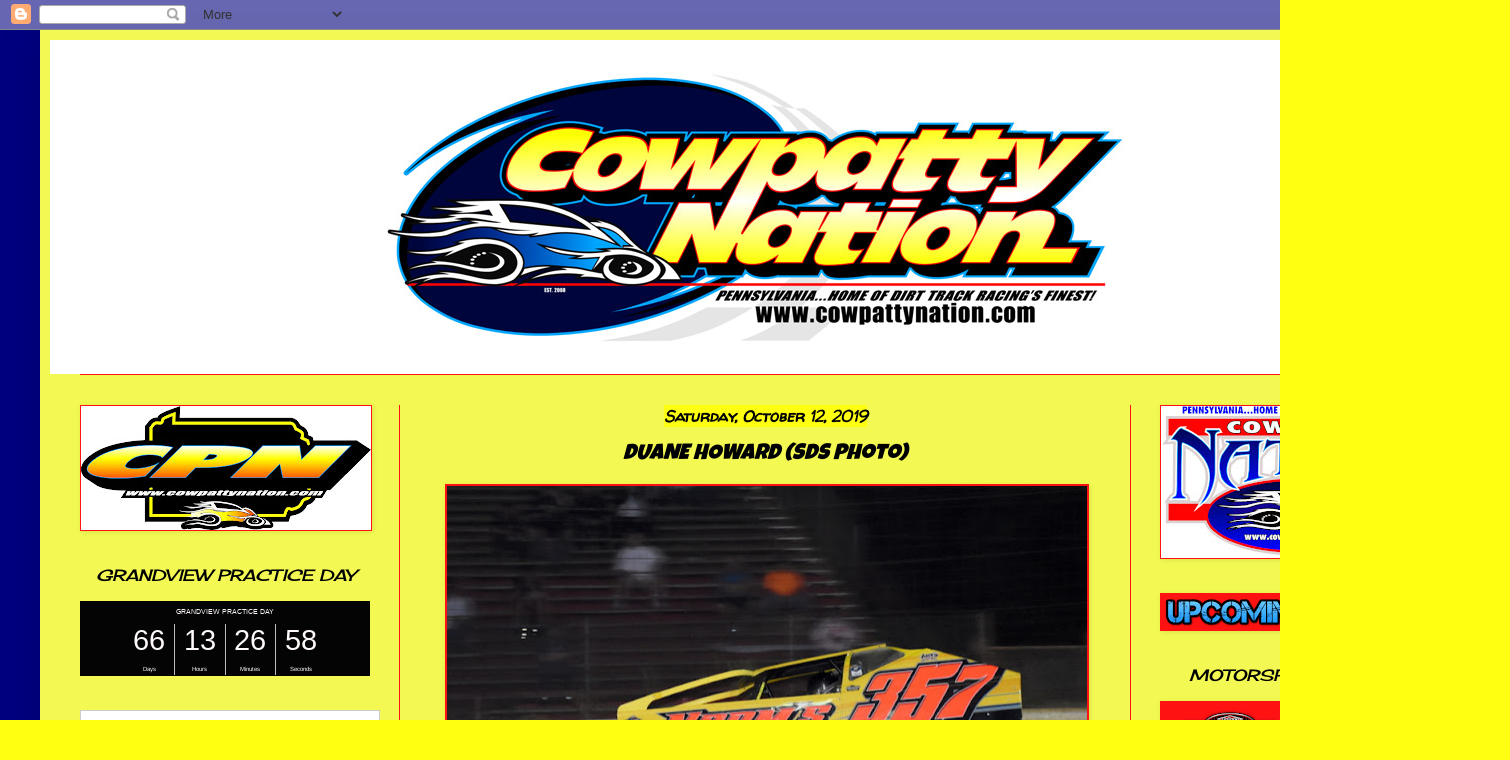

--- FILE ---
content_type: text/html; charset=UTF-8
request_url: http://www.cowpattynation.com/2019/10/duane-howard-sds-photo.html
body_size: 18545
content:
<!DOCTYPE html>
<html class='v2' dir='ltr' lang='en'>
<head>
<link href='https://www.blogger.com/static/v1/widgets/335934321-css_bundle_v2.css' rel='stylesheet' type='text/css'/>
<meta content='width=1100' name='viewport'/>
<meta content='text/html; charset=UTF-8' http-equiv='Content-Type'/>
<meta content='blogger' name='generator'/>
<link href='http://www.cowpattynation.com/favicon.ico' rel='icon' type='image/x-icon'/>
<link href='http://www.cowpattynation.com/2019/10/duane-howard-sds-photo.html' rel='canonical'/>
<link rel="alternate" type="application/atom+xml" title="COWPATTY NATION - Atom" href="http://www.cowpattynation.com/feeds/posts/default" />
<link rel="alternate" type="application/rss+xml" title="COWPATTY NATION - RSS" href="http://www.cowpattynation.com/feeds/posts/default?alt=rss" />
<link rel="service.post" type="application/atom+xml" title="COWPATTY NATION - Atom" href="https://www.blogger.com/feeds/2691969832546028046/posts/default" />

<link rel="alternate" type="application/atom+xml" title="COWPATTY NATION - Atom" href="http://www.cowpattynation.com/feeds/4263661572265757586/comments/default" />
<!--Can't find substitution for tag [blog.ieCssRetrofitLinks]-->
<link href='https://blogger.googleusercontent.com/img/b/R29vZ2xl/AVvXsEivaAQaRuPhGjzzbIWxtzNhAL2uvcwDZSR4MVy4cSBhxFUEM-MHYp2NibQfcx7w2BdrXl29PB8FYKb-H93YuFsT31Py_L4mUxbHCS1opjqkBJjOj4iSen50WhFdnJcEwxsPyqaGDy7oC3hH/s640/SDS_3514-001-watermarked-L.jpg' rel='image_src'/>
<meta content='http://www.cowpattynation.com/2019/10/duane-howard-sds-photo.html' property='og:url'/>
<meta content='DUANE HOWARD (SDS Photo)' property='og:title'/>
<meta content='  ' property='og:description'/>
<meta content='https://blogger.googleusercontent.com/img/b/R29vZ2xl/AVvXsEivaAQaRuPhGjzzbIWxtzNhAL2uvcwDZSR4MVy4cSBhxFUEM-MHYp2NibQfcx7w2BdrXl29PB8FYKb-H93YuFsT31Py_L4mUxbHCS1opjqkBJjOj4iSen50WhFdnJcEwxsPyqaGDy7oC3hH/w1200-h630-p-k-no-nu/SDS_3514-001-watermarked-L.jpg' property='og:image'/>
<title>COWPATTY NATION: DUANE HOWARD (SDS Photo)</title>
<style type='text/css'>@font-face{font-family:'Cherry Cream Soda';font-style:normal;font-weight:400;font-display:swap;src:url(//fonts.gstatic.com/s/cherrycreamsoda/v21/UMBIrOxBrW6w2FFyi9paG0fdVdRciQd9A98ZD47H.woff2)format('woff2');unicode-range:U+0000-00FF,U+0131,U+0152-0153,U+02BB-02BC,U+02C6,U+02DA,U+02DC,U+0304,U+0308,U+0329,U+2000-206F,U+20AC,U+2122,U+2191,U+2193,U+2212,U+2215,U+FEFF,U+FFFD;}@font-face{font-family:'Luckiest Guy';font-style:normal;font-weight:400;font-display:swap;src:url(//fonts.gstatic.com/s/luckiestguy/v25/_gP_1RrxsjcxVyin9l9n_j2hQ952ijl7aSqP.woff2)format('woff2');unicode-range:U+0100-02BA,U+02BD-02C5,U+02C7-02CC,U+02CE-02D7,U+02DD-02FF,U+0304,U+0308,U+0329,U+1D00-1DBF,U+1E00-1E9F,U+1EF2-1EFF,U+2020,U+20A0-20AB,U+20AD-20C0,U+2113,U+2C60-2C7F,U+A720-A7FF;}@font-face{font-family:'Luckiest Guy';font-style:normal;font-weight:400;font-display:swap;src:url(//fonts.gstatic.com/s/luckiestguy/v25/_gP_1RrxsjcxVyin9l9n_j2hTd52ijl7aQ.woff2)format('woff2');unicode-range:U+0000-00FF,U+0131,U+0152-0153,U+02BB-02BC,U+02C6,U+02DA,U+02DC,U+0304,U+0308,U+0329,U+2000-206F,U+20AC,U+2122,U+2191,U+2193,U+2212,U+2215,U+FEFF,U+FFFD;}@font-face{font-family:'Walter Turncoat';font-style:normal;font-weight:400;font-display:swap;src:url(//fonts.gstatic.com/s/walterturncoat/v24/snfys0Gs98ln43n0d-14ULoToe6LZxecYZVfqA.woff2)format('woff2');unicode-range:U+0000-00FF,U+0131,U+0152-0153,U+02BB-02BC,U+02C6,U+02DA,U+02DC,U+0304,U+0308,U+0329,U+2000-206F,U+20AC,U+2122,U+2191,U+2193,U+2212,U+2215,U+FEFF,U+FFFD;}</style>
<style id='page-skin-1' type='text/css'><!--
/*
-----------------------------------------------
Blogger Template Style
Name:     Simple
Designer: Blogger
URL:      www.blogger.com
----------------------------------------------- */
/* Content
----------------------------------------------- */
body {
font: normal normal 14px Cherry Cream Soda;
color: #000000;
background: #ffff12 url(https://blogger.googleusercontent.com/img/a/AVvXsEi7jXlb2aru52ZGHc3vqBwV5WNIMXasKHc9_tauEG263ByOBigE792etWac2sf2btabcm4-Ck7WeD-8ABKVXuWoYpQpcAU0L0w8F86BnWoxNv2fFDKgZN6GxmD2Lc-15JTOgTUPFYYnD3ZjAVEwu4wlByv7jmuhCJKHTJLkeANPzudwbYf6x4wHf7h7PqMC=s1600) repeat scroll top left;
padding: 0 40px 40px 40px;
}
html body .region-inner {
min-width: 0;
max-width: 100%;
width: auto;
}
h2 {
font-size: 22px;
}
a:link {
text-decoration:none;
color: #000000;
}
a:visited {
text-decoration:none;
color: #b7b7b7;
}
a:hover {
text-decoration:underline;
color: #ff0711;
}
.body-fauxcolumn-outer .fauxcolumn-inner {
background: transparent none repeat scroll top left;
_background-image: none;
}
.body-fauxcolumn-outer .cap-top {
position: absolute;
z-index: 1;
height: 400px;
width: 100%;
}
.body-fauxcolumn-outer .cap-top .cap-left {
width: 100%;
background: transparent none repeat-x scroll top left;
_background-image: none;
}
.content-outer {
-moz-box-shadow: 0 0 40px rgba(0, 0, 0, .15);
-webkit-box-shadow: 0 0 5px rgba(0, 0, 0, .15);
-goog-ms-box-shadow: 0 0 10px #333333;
box-shadow: 0 0 40px rgba(0, 0, 0, .15);
margin-bottom: 1px;
}
.content-inner {
padding: 10px 10px;
}
.content-inner {
background-color: #f3f952;
}
/* Header
----------------------------------------------- */
.header-outer {
background: #ffffff none repeat-x scroll 0 -400px;
_background-image: none;
}
.Header h1 {
font: normal normal 60px Arial, Tahoma, Helvetica, FreeSans, sans-serif;
color: #ffffff;
text-shadow: -1px -1px 1px rgba(0, 0, 0, .2);
}
.Header h1 a {
color: #ffffff;
}
.Header .description {
font-size: 140%;
color: #b7b7b7;
}
.header-inner .Header .titlewrapper {
padding: 22px 30px;
}
.header-inner .Header .descriptionwrapper {
padding: 0 30px;
}
/* Tabs
----------------------------------------------- */
.tabs-inner .section:first-child {
border-top: 1px solid #ff1212;
}
.tabs-inner .section:first-child ul {
margin-top: -1px;
border-top: 1px solid #ff1212;
border-left: 0 solid #ff1212;
border-right: 0 solid #ff1212;
}
.tabs-inner .widget ul {
background: #000000 none repeat-x scroll 0 -800px;
_background-image: none;
border-bottom: 1px solid #ff1212;
margin-top: 0;
margin-left: -30px;
margin-right: -30px;
}
.tabs-inner .widget li a {
display: inline-block;
padding: .6em 1em;
font: normal normal 16px Luckiest Guy;
color: #000000;
border-left: 1px solid #f3f952;
border-right: 0 solid #ff1212;
}
.tabs-inner .widget li:first-child a {
border-left: none;
}
.tabs-inner .widget li.selected a, .tabs-inner .widget li a:hover {
color: #000000;
background-color: #000000;
text-decoration: none;
}
/* Columns
----------------------------------------------- */
.main-outer {
border-top: 0 solid #ff1212;
}
.fauxcolumn-left-outer .fauxcolumn-inner {
border-right: 1px solid #ff1212;
}
.fauxcolumn-right-outer .fauxcolumn-inner {
border-left: 1px solid #ff1212;
}
/* Headings
----------------------------------------------- */
div.widget > h2,
div.widget h2.title {
margin: 0 0 1em 0;
font: italic normal 16px Cherry Cream Soda;
color: #000000;
}
/* Widgets
----------------------------------------------- */
.widget .zippy {
color: #000000;
text-shadow: 2px 2px 1px rgba(0, 0, 0, .1);
}
.widget .popular-posts ul {
list-style: none;
}
/* Posts
----------------------------------------------- */
h2.date-header {
font: italic bold 16px Walter Turncoat;
}
.date-header span {
background-color: #ffff12;
color: #000000;
padding: inherit;
letter-spacing: inherit;
margin: inherit;
}
.main-inner {
padding-top: 30px;
padding-bottom: 30px;
}
.main-inner .column-center-inner {
padding: 0 15px;
}
.main-inner .column-center-inner .section {
margin: 0 15px;
}
.post {
margin: 0 0 25px 0;
}
h3.post-title, .comments h4 {
font: italic normal 22px Luckiest Guy;
margin: .75em 0 0;
}
.post-body {
font-size: 110%;
line-height: 1.4;
position: relative;
}
.post-body img, .post-body .tr-caption-container, .Profile img, .Image img,
.BlogList .item-thumbnail img {
padding: 0;
background: #ff1212;
border: 1px solid #ff1212;
-moz-box-shadow: 1px 1px 5px rgba(0, 0, 0, .1);
-webkit-box-shadow: 1px 1px 5px rgba(0, 0, 0, .1);
box-shadow: 1px 1px 5px rgba(0, 0, 0, .1);
}
.post-body img, .post-body .tr-caption-container {
padding: 1px;
}
.post-body .tr-caption-container {
color: #000000;
}
.post-body .tr-caption-container img {
padding: 0;
background: transparent;
border: none;
-moz-box-shadow: 0 0 0 rgba(0, 0, 0, .1);
-webkit-box-shadow: 0 0 0 rgba(0, 0, 0, .1);
box-shadow: 0 0 0 rgba(0, 0, 0, .1);
}
.post-header {
margin: 0 0 1.5em;
line-height: 1.6;
font-size: 90%;
}
.post-footer {
margin: 20px -2px 0;
padding: 5px 10px;
color: #000000;
background-color: #ffff12;
border-bottom: 1px solid #ffff12;
line-height: 1.6;
font-size: 90%;
}
#comments .comment-author {
padding-top: 1.5em;
border-top: 1px solid #ff1212;
background-position: 0 1.5em;
}
#comments .comment-author:first-child {
padding-top: 0;
border-top: none;
}
.avatar-image-container {
margin: .2em 0 0;
}
#comments .avatar-image-container img {
border: 1px solid #ff1212;
}
/* Comments
----------------------------------------------- */
.comments .comments-content .icon.blog-author {
background-repeat: no-repeat;
background-image: url([data-uri]);
}
.comments .comments-content .loadmore a {
border-top: 1px solid #000000;
border-bottom: 1px solid #000000;
}
.comments .comment-thread.inline-thread {
background-color: #ffff12;
}
.comments .continue {
border-top: 2px solid #000000;
}
/* Accents
---------------------------------------------- */
.section-columns td.columns-cell {
border-left: 1px solid #ff1212;
}
.blog-pager {
background: transparent none no-repeat scroll top center;
}
.blog-pager-older-link, .home-link,
.blog-pager-newer-link {
background-color: #f3f952;
padding: 5px;
}
.footer-outer {
border-top: 0 dashed #bbbbbb;
}
/* Mobile
----------------------------------------------- */
body.mobile  {
background-size: auto;
}
.mobile .body-fauxcolumn-outer {
background: transparent none repeat scroll top left;
}
.mobile .body-fauxcolumn-outer .cap-top {
background-size: 100% auto;
}
.mobile .content-outer {
-webkit-box-shadow: 0 0 3px rgba(0, 0, 0, .15);
box-shadow: 0 0 3px rgba(0, 0, 0, .15);
}
.mobile .tabs-inner .widget ul {
margin-left: 0;
margin-right: 0;
}
.mobile .post {
margin: 0;
}
.mobile .main-inner .column-center-inner .section {
margin: 0;
}
.mobile .date-header span {
padding: 0.1em 10px;
margin: 0 -10px;
}
.mobile h3.post-title {
margin: 0;
}
.mobile .blog-pager {
background: transparent none no-repeat scroll top center;
}
.mobile .footer-outer {
border-top: none;
}
.mobile .main-inner, .mobile .footer-inner {
background-color: #f3f952;
}
.mobile-index-contents {
color: #000000;
}
.mobile-link-button {
background-color: #000000;
}
.mobile-link-button a:link, .mobile-link-button a:visited {
color: #ffffff;
}
.mobile .tabs-inner .section:first-child {
border-top: none;
}
.mobile .tabs-inner .PageList .widget-content {
background-color: #000000;
color: #000000;
border-top: 1px solid #ff1212;
border-bottom: 1px solid #ff1212;
}
.mobile .tabs-inner .PageList .widget-content .pagelist-arrow {
border-left: 1px solid #ff1212;
}
#header-inner img {margin: 0 auto !important;} #header-inner {text-align:center !important;}
.widget {
text-align: center;
}
--></style>
<style id='template-skin-1' type='text/css'><!--
body {
min-width: 1430px;
}
.content-outer, .content-fauxcolumn-outer, .region-inner {
min-width: 1430px;
max-width: 1430px;
_width: 1430px;
}
.main-inner .columns {
padding-left: 350px;
padding-right: 330px;
}
.main-inner .fauxcolumn-center-outer {
left: 350px;
right: 330px;
/* IE6 does not respect left and right together */
_width: expression(this.parentNode.offsetWidth -
parseInt("350px") -
parseInt("330px") + 'px');
}
.main-inner .fauxcolumn-left-outer {
width: 350px;
}
.main-inner .fauxcolumn-right-outer {
width: 330px;
}
.main-inner .column-left-outer {
width: 350px;
right: 100%;
margin-left: -350px;
}
.main-inner .column-right-outer {
width: 330px;
margin-right: -330px;
}
#layout {
min-width: 0;
}
#layout .content-outer {
min-width: 0;
width: 800px;
}
#layout .region-inner {
min-width: 0;
width: auto;
}
body#layout div.add_widget {
padding: 8px;
}
body#layout div.add_widget a {
margin-left: 32px;
}
--></style>
<style>
    body {background-image:url(https\:\/\/blogger.googleusercontent.com\/img\/a\/AVvXsEi7jXlb2aru52ZGHc3vqBwV5WNIMXasKHc9_tauEG263ByOBigE792etWac2sf2btabcm4-Ck7WeD-8ABKVXuWoYpQpcAU0L0w8F86BnWoxNv2fFDKgZN6GxmD2Lc-15JTOgTUPFYYnD3ZjAVEwu4wlByv7jmuhCJKHTJLkeANPzudwbYf6x4wHf7h7PqMC=s1600);}
    
@media (max-width: 200px) { body {background-image:url(https\:\/\/blogger.googleusercontent.com\/img\/a\/AVvXsEi7jXlb2aru52ZGHc3vqBwV5WNIMXasKHc9_tauEG263ByOBigE792etWac2sf2btabcm4-Ck7WeD-8ABKVXuWoYpQpcAU0L0w8F86BnWoxNv2fFDKgZN6GxmD2Lc-15JTOgTUPFYYnD3ZjAVEwu4wlByv7jmuhCJKHTJLkeANPzudwbYf6x4wHf7h7PqMC=w200);}}
@media (max-width: 400px) and (min-width: 201px) { body {background-image:url(https\:\/\/blogger.googleusercontent.com\/img\/a\/AVvXsEi7jXlb2aru52ZGHc3vqBwV5WNIMXasKHc9_tauEG263ByOBigE792etWac2sf2btabcm4-Ck7WeD-8ABKVXuWoYpQpcAU0L0w8F86BnWoxNv2fFDKgZN6GxmD2Lc-15JTOgTUPFYYnD3ZjAVEwu4wlByv7jmuhCJKHTJLkeANPzudwbYf6x4wHf7h7PqMC=w400);}}
@media (max-width: 800px) and (min-width: 401px) { body {background-image:url(https\:\/\/blogger.googleusercontent.com\/img\/a\/AVvXsEi7jXlb2aru52ZGHc3vqBwV5WNIMXasKHc9_tauEG263ByOBigE792etWac2sf2btabcm4-Ck7WeD-8ABKVXuWoYpQpcAU0L0w8F86BnWoxNv2fFDKgZN6GxmD2Lc-15JTOgTUPFYYnD3ZjAVEwu4wlByv7jmuhCJKHTJLkeANPzudwbYf6x4wHf7h7PqMC=w800);}}
@media (max-width: 1200px) and (min-width: 801px) { body {background-image:url(https\:\/\/blogger.googleusercontent.com\/img\/a\/AVvXsEi7jXlb2aru52ZGHc3vqBwV5WNIMXasKHc9_tauEG263ByOBigE792etWac2sf2btabcm4-Ck7WeD-8ABKVXuWoYpQpcAU0L0w8F86BnWoxNv2fFDKgZN6GxmD2Lc-15JTOgTUPFYYnD3ZjAVEwu4wlByv7jmuhCJKHTJLkeANPzudwbYf6x4wHf7h7PqMC=w1200);}}
/* Last tag covers anything over one higher than the previous max-size cap. */
@media (min-width: 1201px) { body {background-image:url(https\:\/\/blogger.googleusercontent.com\/img\/a\/AVvXsEi7jXlb2aru52ZGHc3vqBwV5WNIMXasKHc9_tauEG263ByOBigE792etWac2sf2btabcm4-Ck7WeD-8ABKVXuWoYpQpcAU0L0w8F86BnWoxNv2fFDKgZN6GxmD2Lc-15JTOgTUPFYYnD3ZjAVEwu4wlByv7jmuhCJKHTJLkeANPzudwbYf6x4wHf7h7PqMC=w1600);}}
  </style>
<link href='https://www.blogger.com/dyn-css/authorization.css?targetBlogID=2691969832546028046&amp;zx=57610e8b-c6ae-4a79-b246-427719de120c' media='none' onload='if(media!=&#39;all&#39;)media=&#39;all&#39;' rel='stylesheet'/><noscript><link href='https://www.blogger.com/dyn-css/authorization.css?targetBlogID=2691969832546028046&amp;zx=57610e8b-c6ae-4a79-b246-427719de120c' rel='stylesheet'/></noscript>
<meta name='google-adsense-platform-account' content='ca-host-pub-1556223355139109'/>
<meta name='google-adsense-platform-domain' content='blogspot.com'/>

</head>
<body class='loading variant-dark'>
<div class='navbar section' id='navbar' name='Navbar'><div class='widget Navbar' data-version='1' id='Navbar1'><script type="text/javascript">
    function setAttributeOnload(object, attribute, val) {
      if(window.addEventListener) {
        window.addEventListener('load',
          function(){ object[attribute] = val; }, false);
      } else {
        window.attachEvent('onload', function(){ object[attribute] = val; });
      }
    }
  </script>
<div id="navbar-iframe-container"></div>
<script type="text/javascript" src="https://apis.google.com/js/platform.js"></script>
<script type="text/javascript">
      gapi.load("gapi.iframes:gapi.iframes.style.bubble", function() {
        if (gapi.iframes && gapi.iframes.getContext) {
          gapi.iframes.getContext().openChild({
              url: 'https://www.blogger.com/navbar/2691969832546028046?po\x3d4263661572265757586\x26origin\x3dhttp://www.cowpattynation.com',
              where: document.getElementById("navbar-iframe-container"),
              id: "navbar-iframe"
          });
        }
      });
    </script><script type="text/javascript">
(function() {
var script = document.createElement('script');
script.type = 'text/javascript';
script.src = '//pagead2.googlesyndication.com/pagead/js/google_top_exp.js';
var head = document.getElementsByTagName('head')[0];
if (head) {
head.appendChild(script);
}})();
</script>
</div></div>
<div class='body-fauxcolumns'>
<div class='fauxcolumn-outer body-fauxcolumn-outer'>
<div class='cap-top'>
<div class='cap-left'></div>
<div class='cap-right'></div>
</div>
<div class='fauxborder-left'>
<div class='fauxborder-right'></div>
<div class='fauxcolumn-inner'>
</div>
</div>
<div class='cap-bottom'>
<div class='cap-left'></div>
<div class='cap-right'></div>
</div>
</div>
</div>
<div class='content'>
<div class='content-fauxcolumns'>
<div class='fauxcolumn-outer content-fauxcolumn-outer'>
<div class='cap-top'>
<div class='cap-left'></div>
<div class='cap-right'></div>
</div>
<div class='fauxborder-left'>
<div class='fauxborder-right'></div>
<div class='fauxcolumn-inner'>
</div>
</div>
<div class='cap-bottom'>
<div class='cap-left'></div>
<div class='cap-right'></div>
</div>
</div>
</div>
<div class='content-outer'>
<div class='content-cap-top cap-top'>
<div class='cap-left'></div>
<div class='cap-right'></div>
</div>
<div class='fauxborder-left content-fauxborder-left'>
<div class='fauxborder-right content-fauxborder-right'></div>
<div class='content-inner'>
<header>
<div class='header-outer'>
<div class='header-cap-top cap-top'>
<div class='cap-left'></div>
<div class='cap-right'></div>
</div>
<div class='fauxborder-left header-fauxborder-left'>
<div class='fauxborder-right header-fauxborder-right'></div>
<div class='region-inner header-inner'>
<div class='header section' id='header' name='Header'><div class='widget Header' data-version='1' id='Header1'>
<div id='header-inner'>
<a href='http://www.cowpattynation.com/' style='display: block'>
<img alt='COWPATTY NATION' height='334px; ' id='Header1_headerimg' src='https://blogger.googleusercontent.com/img/a/AVvXsEjEwAJqcwTjLxx9VW0cJbbiS9wPKTVsvPLR2eghIGPbauUIdWBGTJBleIpFRT8tu0D-0ecw2nS7W5ABQztFXzZfvOxpV9ipfmlYWDQXNHd16RyLDn7P9JYJkWdEquQ6VZ9M36PaqBxGtj8iNcXE2C7ehZCqBzp2c0im9pPMDOq0RoOyhYcifJLCBOazal3O=s800' style='display: block' width='800px; '/>
</a>
</div>
</div></div>
</div>
</div>
<div class='header-cap-bottom cap-bottom'>
<div class='cap-left'></div>
<div class='cap-right'></div>
</div>
</div>
</header>
<div class='tabs-outer'>
<div class='tabs-cap-top cap-top'>
<div class='cap-left'></div>
<div class='cap-right'></div>
</div>
<div class='fauxborder-left tabs-fauxborder-left'>
<div class='fauxborder-right tabs-fauxborder-right'></div>
<div class='region-inner tabs-inner'>
<div class='tabs no-items section' id='crosscol' name='Cross-Column'></div>
<div class='tabs no-items section' id='crosscol-overflow' name='Cross-Column 2'></div>
</div>
</div>
<div class='tabs-cap-bottom cap-bottom'>
<div class='cap-left'></div>
<div class='cap-right'></div>
</div>
</div>
<div class='main-outer'>
<div class='main-cap-top cap-top'>
<div class='cap-left'></div>
<div class='cap-right'></div>
</div>
<div class='fauxborder-left main-fauxborder-left'>
<div class='fauxborder-right main-fauxborder-right'></div>
<div class='region-inner main-inner'>
<div class='columns fauxcolumns'>
<div class='fauxcolumn-outer fauxcolumn-center-outer'>
<div class='cap-top'>
<div class='cap-left'></div>
<div class='cap-right'></div>
</div>
<div class='fauxborder-left'>
<div class='fauxborder-right'></div>
<div class='fauxcolumn-inner'>
</div>
</div>
<div class='cap-bottom'>
<div class='cap-left'></div>
<div class='cap-right'></div>
</div>
</div>
<div class='fauxcolumn-outer fauxcolumn-left-outer'>
<div class='cap-top'>
<div class='cap-left'></div>
<div class='cap-right'></div>
</div>
<div class='fauxborder-left'>
<div class='fauxborder-right'></div>
<div class='fauxcolumn-inner'>
</div>
</div>
<div class='cap-bottom'>
<div class='cap-left'></div>
<div class='cap-right'></div>
</div>
</div>
<div class='fauxcolumn-outer fauxcolumn-right-outer'>
<div class='cap-top'>
<div class='cap-left'></div>
<div class='cap-right'></div>
</div>
<div class='fauxborder-left'>
<div class='fauxborder-right'></div>
<div class='fauxcolumn-inner'>
</div>
</div>
<div class='cap-bottom'>
<div class='cap-left'></div>
<div class='cap-right'></div>
</div>
</div>
<!-- corrects IE6 width calculation -->
<div class='columns-inner'>
<div class='column-center-outer'>
<div class='column-center-inner'>
<div class='main section' id='main' name='Main'><div class='widget Blog' data-version='1' id='Blog1'>
<div class='blog-posts hfeed'>

          <div class="date-outer">
        
<h2 class='date-header'><span>Saturday, October 12, 2019</span></h2>

          <div class="date-posts">
        
<div class='post-outer'>
<div class='post hentry uncustomized-post-template' itemprop='blogPost' itemscope='itemscope' itemtype='http://schema.org/BlogPosting'>
<meta content='https://blogger.googleusercontent.com/img/b/R29vZ2xl/AVvXsEivaAQaRuPhGjzzbIWxtzNhAL2uvcwDZSR4MVy4cSBhxFUEM-MHYp2NibQfcx7w2BdrXl29PB8FYKb-H93YuFsT31Py_L4mUxbHCS1opjqkBJjOj4iSen50WhFdnJcEwxsPyqaGDy7oC3hH/s640/SDS_3514-001-watermarked-L.jpg' itemprop='image_url'/>
<meta content='2691969832546028046' itemprop='blogId'/>
<meta content='4263661572265757586' itemprop='postId'/>
<a name='4263661572265757586'></a>
<h3 class='post-title entry-title' itemprop='name'>
DUANE HOWARD (SDS Photo)
</h3>
<div class='post-header'>
<div class='post-header-line-1'></div>
</div>
<div class='post-body entry-content' id='post-body-4263661572265757586' itemprop='description articleBody'>
<div class="separator" style="clear: both; text-align: center;">
<a href="https://blogger.googleusercontent.com/img/b/R29vZ2xl/AVvXsEivaAQaRuPhGjzzbIWxtzNhAL2uvcwDZSR4MVy4cSBhxFUEM-MHYp2NibQfcx7w2BdrXl29PB8FYKb-H93YuFsT31Py_L4mUxbHCS1opjqkBJjOj4iSen50WhFdnJcEwxsPyqaGDy7oC3hH/s1600/SDS_3514-001-watermarked-L.jpg" imageanchor="1" style="margin-left: 1em; margin-right: 1em;"><img border="0" data-original-height="534" data-original-width="800" height="426" src="https://blogger.googleusercontent.com/img/b/R29vZ2xl/AVvXsEivaAQaRuPhGjzzbIWxtzNhAL2uvcwDZSR4MVy4cSBhxFUEM-MHYp2NibQfcx7w2BdrXl29PB8FYKb-H93YuFsT31Py_L4mUxbHCS1opjqkBJjOj4iSen50WhFdnJcEwxsPyqaGDy7oC3hH/s640/SDS_3514-001-watermarked-L.jpg" width="640" /></a></div>
<br />
<div style='clear: both;'></div>
</div>
<div class='post-footer'>
<div class='post-footer-line post-footer-line-1'>
<span class='post-author vcard'>
Posted by
<span class='fn' itemprop='author' itemscope='itemscope' itemtype='http://schema.org/Person'>
<meta content='https://www.blogger.com/profile/01621511936004622669' itemprop='url'/>
<a class='g-profile' href='https://www.blogger.com/profile/01621511936004622669' rel='author' title='author profile'>
<span itemprop='name'>BVT</span>
</a>
</span>
</span>
<span class='post-timestamp'>
at
<meta content='http://www.cowpattynation.com/2019/10/duane-howard-sds-photo.html' itemprop='url'/>
<a class='timestamp-link' href='http://www.cowpattynation.com/2019/10/duane-howard-sds-photo.html' rel='bookmark' title='permanent link'><abbr class='published' itemprop='datePublished' title='2019-10-12T16:35:00-04:00'>4:35&#8239;PM</abbr></a>
</span>
<span class='post-comment-link'>
</span>
<span class='post-icons'>
</span>
<div class='post-share-buttons goog-inline-block'>
</div>
</div>
<div class='post-footer-line post-footer-line-2'>
<span class='post-labels'>
</span>
</div>
<div class='post-footer-line post-footer-line-3'>
<span class='post-location'>
</span>
</div>
</div>
</div>
<div class='comments' id='comments'>
<a name='comments'></a>
<h4>No comments:</h4>
<div id='Blog1_comments-block-wrapper'>
<dl class='avatar-comment-indent' id='comments-block'>
</dl>
</div>
<p class='comment-footer'>
<a href='https://www.blogger.com/comment/fullpage/post/2691969832546028046/4263661572265757586' onclick='javascript:window.open(this.href, "bloggerPopup", "toolbar=0,location=0,statusbar=1,menubar=0,scrollbars=yes,width=640,height=500"); return false;'>Post a Comment</a>
</p>
</div>
</div>

        </div></div>
      
</div>
<div class='blog-pager' id='blog-pager'>
<span id='blog-pager-newer-link'>
<a class='blog-pager-newer-link' href='http://www.cowpattynation.com/2019/10/stss-afton-motorsports-park-winner-matt.html' id='Blog1_blog-pager-newer-link' title='Newer Post'>Newer Post</a>
</span>
<span id='blog-pager-older-link'>
<a class='blog-pager-older-link' href='http://www.cowpattynation.com/2019/10/stewart-friesen-sds-photo.html' id='Blog1_blog-pager-older-link' title='Older Post'>Older Post</a>
</span>
<a class='home-link' href='http://www.cowpattynation.com/'>Home</a>
</div>
<div class='clear'></div>
<div class='post-feeds'>
<div class='feed-links'>
Subscribe to:
<a class='feed-link' href='http://www.cowpattynation.com/feeds/4263661572265757586/comments/default' target='_blank' type='application/atom+xml'>Post Comments (Atom)</a>
</div>
</div>
</div></div>
</div>
</div>
<div class='column-left-outer'>
<div class='column-left-inner'>
<aside>
<div class='sidebar section' id='sidebar-left-1'><div class='widget Image' data-version='1' id='Image24'>
<div class='widget-content'>
<img alt='' height='124' id='Image24_img' src='https://blogger.googleusercontent.com/img/a/AVvXsEi5157_nSgI7JQ7r-YAv6cQmBbhirtvOX2ejKKpRG-a5-McnfnscG0JUXAHWpFAbX1t_4Ex2iX8Q3zmc3ocAJKohcujUQ2BqoTcfJV5j8ZsTxbUGDkBrQlSVfePU69XZPP9mkZpow0CK2sTiX79bmnzv6fvIozgOdijsKbsrPZrd-hdnQxVxxMqbQ4o9jOX=s290' width='290'/>
<br/>
</div>
<div class='clear'></div>
</div><div class='widget HTML' data-version='1' id='HTML3'>
<h2 class='title'>GRANDVIEW PRACTICE DAY</h2>
<div class='widget-content'>
<script src="https://cdn.logwork.com/widget/countdown.js"></script>
<a href="https://logwork.com/countdown-atgp" class="countdown-timer" data-style="columns" data-timezone="America/New_York" data-textcolor="#faf5f5" data-date="2026-03-28 12:00" data-background="#050404" data-digitscolor="#fffafa" data-unitscolor="#fafafa">GRANDVIEW PRACTICE DAY</a>
</div>
<div class='clear'></div>
</div><div class='widget HTML' data-version='1' id='HTML1'>
<div class='widget-content'>
<script type="text/javascript" charset="utf-8" src="https://secure.polldaddy.com/p/16440617.js"></script>
<noscript><a href="https://poll.fm/16440617">Where is your favorite place to sit at the racetrack?</a></noscript>
</div>
<div class='clear'></div>
</div><div class='widget Image' data-version='1' id='Image3'>
<h2>GRANDVIEW SPEEDWAY</h2>
<div class='widget-content'>
<a href='http://www.grandviewspeedway.com/'>
<img alt='GRANDVIEW SPEEDWAY' height='110' id='Image3_img' src='https://blogger.googleusercontent.com/img/b/R29vZ2xl/AVvXsEiDYsfy3zyr2nVn9byTHlDx6nYETKSetQUfdmml8UI9kyAnj4oAfQZ7ABaAj42OdwLK1USrvzdFMfBVNdUJ11qB_a4I3l_Qig0-UPD5qH09kEOL3PNBo6LNg2ma0kfGNuhra-2v5syQLg7m/s290/grandview-logo-x2-1.png' width='290'/>
</a>
<br/>
</div>
<div class='clear'></div>
</div><div class='widget Image' data-version='1' id='Image12'>
<h2>GRANDVIEW POINT STANDINGS</h2>
<div class='widget-content'>
<a href='https://www.grandviewspeedway.com/standings.html'>
<img alt='GRANDVIEW POINT STANDINGS' height='96' id='Image12_img' src='https://blogger.googleusercontent.com/img/b/R29vZ2xl/AVvXsEijSDopa_sjdvkJyguIYc1VqlhbWQoQm8XAEeCrTq22Hvdc6X7ahv4rleGs9vMHRzgjuveYFLrbA-m1hs97LLZW3m0u38-35kmoECGk_uIcXfeu2Q8tvYxaTR2XHWEFe2QWFtlbQQe0muk/s1600/COVENTRY+MALL+2010+014S_edited-1.jpg' width='250'/>
</a>
<br/>
</div>
<div class='clear'></div>
</div><div class='widget Image' data-version='1' id='Image4'>
<h2>BIG DIAMOND SPEEDWAY</h2>
<div class='widget-content'>
<a href='http://www.bigdspeedway.net/'>
<img alt='BIG DIAMOND SPEEDWAY' height='177' id='Image4_img' src='https://blogger.googleusercontent.com/img/b/R29vZ2xl/AVvXsEh9zbPALDw7uIqqxbVFzGyitM78OWbQ3amMAI_7EwS4kxF_El3K7n7nEwTCkgwR-DnDEjyjKMZg-mEeeLJiPp3BtiJdOnA1r2q5OLFlwo_IE5qX4SHwJQP0Qb37sxI6sCOdu2UZVXtIOb9Z/s290/409097_300056876760609_115290967An.jpg' width='290'/>
</a>
<br/>
</div>
<div class='clear'></div>
</div><div class='widget Image' data-version='1' id='Image8'>
<h2>SDS PHOTOGRAPHY</h2>
<div class='widget-content'>
<a href='https://sdsabophotography.smugmug.com/browse?fbclid=IwAR1l5j6Jgqt98kbWQP3mN31XSZHbSPPzEvySdMFDEe4vvFmM_Ws7aAFMqHk'>
<img alt='SDS PHOTOGRAPHY' height='193' id='Image8_img' src='https://blogger.googleusercontent.com/img/a/AVvXsEiU8Yu4rdArXdcg3kCA1bR4rqZ7BvmWZ-JoHCdkgFAJl4zcrJ9_eZ8oL-WfiSYH7y7yW2MDhqlf3cdH2iX295ftQslAq01so6nTbiIX7uEVZmLpCdfr6tJTYJpnOBCB9MehI15Z_tl2Dv2IyW7pIuAZbjgKTpdSHK4oegTMklAHTid6TsajWTdHepE3-epz=s290' width='290'/>
</a>
<br/>
</div>
<div class='clear'></div>
</div><div class='widget Image' data-version='1' id='Image47'>
<h2>POPPA PEPPER'S RACING PHOTO'S</h2>
<div class='widget-content'>
<a href='https://www.facebook.com/poppapeppersphotos/'>
<img alt='POPPA PEPPER&#39;S RACING PHOTO&#39;S' height='196' id='Image47_img' src='https://blogger.googleusercontent.com/img/b/R29vZ2xl/AVvXsEhS70T3F5Wf97UTMx0xpwlu3R6KQqEUmwSenEcJf3XMFLX6s6oF_KfelWZXNRCDTWZNERfFubRuePGbWXbBfd_rFgkCWMLbpRseMzk6QAJiYQWkcY4TfOKlPCjd5s5GsOrq1B4D99ieP7RD/s290/poppa-pepper.png' width='290'/>
</a>
<br/>
</div>
<div class='clear'></div>
</div><div class='widget Image' data-version='1' id='Image39'>
<h2>HIGH SIDE APPAREL</h2>
<div class='widget-content'>
<a href='https://www.highsideapparel.shop'>
<img alt='HIGH SIDE APPAREL' height='290' id='Image39_img' src='https://blogger.googleusercontent.com/img/b/R29vZ2xl/AVvXsEhR_UcQJ9czTTMmNF_4CbFV9PegkEq2PaRjKyfaQvhyi4-EFG28oQzvVIK9tsdGi7WGePkNHc7ZXXPvr04ozslvek6FH-73sEM8psRc3OVv61PNrcYfVyGJO6cnEmooDTyZtheiY82Yr1Wr/s290/42830096_1161479660677089_5805522579791806464_n.jpg' width='290'/>
</a>
<br/>
</div>
<div class='clear'></div>
</div><div class='widget Image' data-version='1' id='Image19'>
<h2>JOE ADAMS LETTERING</h2>
<div class='widget-content'>
<img alt='JOE ADAMS LETTERING' height='84' id='Image19_img' src='http://4.bp.blogspot.com/_Sil78a1X800/S2DZApyjDbI/AAAAAAAACvM/HSrROgxwTLY/S150/!cid_2462307D74904F12B03B4B3EFBEE7C6E%40JoeAdamsPC.jpg' width='150'/>
<br/>
</div>
<div class='clear'></div>
</div><div class='widget Image' data-version='1' id='Image43'>
<h2>SEAT TIME RACING SCHOOL</h2>
<div class='widget-content'>
<a href='https://seattimeracingexperience.com/'>
<img alt='SEAT TIME RACING SCHOOL' height='100' id='Image43_img' src='https://blogger.googleusercontent.com/img/b/R29vZ2xl/AVvXsEiMaOeLWQGtD1d_8s20IfsqqzLhC4mecE091hS-jwg03PQpS-h6yp54hlDtZekDqh2paHQkUlEzRWuoux5yMM9YiiYv91hcRqepm0iLPnNt49Kv0UZURexnLZTvQhIOnLzOhPJmFhbvyJ0/s290/Seat-Time-Logo-no_300.png' width='290'/>
</a>
<br/>
</div>
<div class='clear'></div>
</div><div class='widget Image' data-version='1' id='Image5'>
<h2>SOUTH JERSEY DIRT RACING</h2>
<div class='widget-content'>
<a href='http://www.southjerseydirtracing.com/'>
<img alt='SOUTH JERSEY DIRT RACING' height='100' id='Image5_img' src='https://blogger.googleusercontent.com/img/b/R29vZ2xl/AVvXsEiBaWUn-Dso1lpR2rPvNoP5uaoCS0ymwzXj9-BzNq4eHJGBhVfX6bz-81NEicYRwuxPpdXzcjn8H2cxUdiQY2UPx5WwycRIHPBS4af5Z3p8CtLlim9WUKYrDHeqYn9diCLvmBtLgd0RAXqA/s150/flames1.jpg' width='127'/>
</a>
<br/>
</div>
<div class='clear'></div>
</div><div class='widget Image' data-version='1' id='Image27'>
<h2>THUNDER ON THE HILL</h2>
<div class='widget-content'>
<a href='https://tothracing.com/'>
<img alt='THUNDER ON THE HILL' height='115' id='Image27_img' src='https://blogger.googleusercontent.com/img/b/R29vZ2xl/AVvXsEgLmcLR6oPplkM0mNBgJy9cVXbPuwS1B7fmanpL_abgbTJ4ERSN83TH9jSdQO2QC_r2Vwu_JQVh0j4pj1UecjV6m_yhDbFbJ-lmLULpVz7ottKEnBH7mSmuw_DW4tbhEwdNg5rmcDh3muU/s1600/thunder2014.jpg' width='150'/>
</a>
<br/>
</div>
<div class='clear'></div>
</div><div class='widget Image' data-version='1' id='Image31'>
<h2>SUPER DIRTcar SERIES</h2>
<div class='widget-content'>
<a href='http://www.superdirtcarseries.com/'>
<img alt='SUPER DIRTcar SERIES' height='150' id='Image31_img' src='https://blogger.googleusercontent.com/img/b/R29vZ2xl/AVvXsEhBIdIaGEWM-9ZQAU_JrTccVpI8kWH8RrFOkxbnHYmWpjZz0Pc8xvUyqvi7etvZkZGadnZSgqEoQ5NQbjVJgGhLt1FwaDVXSylLT2HXYEuYgO-eVzGYrO3OJhWh6x16DAeWqH2RaewPoLk/s290/536b540c9462339d2444be0313a07e97.jpeg' width='150'/>
</a>
<br/>
</div>
<div class='clear'></div>
</div><div class='widget Image' data-version='1' id='Image13'>
<h2>WRT SPEEDWERX</h2>
<div class='widget-content'>
<a href='http://wrtspeedwerx.com/shooters_jw_gal.htm'>
<img alt='WRT SPEEDWERX' height='100' id='Image13_img' src='https://blogger.googleusercontent.com/img/b/R29vZ2xl/AVvXsEgC03PHi2Cag2mwCy9ph7-qeRdZ74ciMcDOrXojffwvHcL3X6wMl_JC2aiUKURK5bFCHckp4p2iWq9-ZCCTyZqkqlO42TokqCwCTrNxX6LFDq-mu8ipkRkoZZE0nQNaiX3cmJ1OxuK9fGu4/s150/layout_r1_c1.jpg' width='127'/>
</a>
<br/>
</div>
<div class='clear'></div>
</div><div class='widget Image' data-version='1' id='Image11'>
<h2>BRENT SMITH PHOTOGRAPHY</h2>
<div class='widget-content'>
<a href='http://brentsmith.smugmug.com/'>
<img alt='BRENT SMITH PHOTOGRAPHY' height='58' id='Image11_img' src='https://blogger.googleusercontent.com/img/b/R29vZ2xl/AVvXsEg0noz0j0SDshx6-Bi0q873Lo-zh1sumc5qh6siVQX73s0DoAsPi7XlQqv8HsZVMoctOAbNH8Y5qXoNNKDT8og4i1gvMZW6NKddMd0SBX8QzA7a3sRe-ZXfs9Sgp-G5xD1auuuaHMzzMs4/s230/brentsmithbanner.jpg' width='230'/>
</a>
<br/>
</div>
<div class='clear'></div>
</div><div class='widget Image' data-version='1' id='Image10'>
<h2>BOB YURKO PHOTOGRAPHY</h2>
<div class='widget-content'>
<a href='https://bobyurkophotography.smugmug.com/'>
<img alt='BOB YURKO PHOTOGRAPHY' height='31' id='Image10_img' src='https://blogger.googleusercontent.com/img/b/R29vZ2xl/AVvXsEg4AGFrLz7A6vX1OpLOHUlUj85jfng5c5bSHWKssZNAWqk9Re8Zhv326JiEPZVk6bSh0EzL0g5ysckqRE1_y7yZP18hggA2lo8_K-iM0VJ5wyRq0yUFjsRc7fQqCsz0QGql7bw9lzWPv8E/s230/YURKOBANNER.jpg' width='230'/>
</a>
<br/>
</div>
<div class='clear'></div>
</div><div class='widget Image' data-version='1' id='Image14'>
<h2>3 WIDE'S PICTURE VAULT</h2>
<div class='widget-content'>
<a href='http://www.3widespicturevault.com/'>
<img alt='3 WIDE&#39;S PICTURE VAULT' height='31' id='Image14_img' src='https://blogger.googleusercontent.com/img/b/R29vZ2xl/AVvXsEiFbeeX78MwO0Ly7kIwxncELAOSC2Anbzey0OR1RBuNxwACkCsIYeycDnnlfE9CUR715bxWVChIovA68z3ndnSZSBtObEhiIQ1duWqw6TdERthUWRN18tl2eN7FYRdZkcdJDO8i6LRSfoUG/s150/35c4wzq_th.gif' width='150'/>
</a>
<br/>
</div>
<div class='clear'></div>
</div><div class='widget Image' data-version='1' id='Image46'>
<h2>GRANDVIEW FANTASY LEAGUE</h2>
<div class='widget-content'>
<a href='http://grandviewfantasyracingleague.blogspot.com/'>
<img alt='GRANDVIEW FANTASY LEAGUE' height='128' id='Image46_img' src='https://blogger.googleusercontent.com/img/a/AVvXsEjQTwsbHyvJ1mwOyobt-yUXKqi2LoSGsg4GGCvXQVTNojLHWHgU2wMrxSjBPTjFo2ZgtoAw3cx22pq_PhVKn597AyoyF2qpUuB1jm1W6mAxSjwVnP_ZxRJoQyfNZ8HHLve0I_v7s1tdHzrgxXIJAHvf9oMhTBQ819x7mmbnevyt1P9lYaN__2p_N_LkwULh=s290' width='290'/>
</a>
<br/>
</div>
<div class='clear'></div>
</div><div class='widget Image' data-version='1' id='Image15'>
<h2>CPN FANTASY LEAGUE</h2>
<div class='widget-content'>
<a href='https://cpnfantasyracingleague.blogspot.com/'>
<img alt='CPN FANTASY LEAGUE' height='127' id='Image15_img' src='https://blogger.googleusercontent.com/img/b/R29vZ2xl/AVvXsEiTZdZ6Hy9zgvmto0hlLfMdxFuGJPN55EnRi-nTJejLEkUEf4_IoioYFicyTUVPdys7DlrKXtlgcWj5bwgjekCGhDp9U7FEdZ0cqnEVdgT6_BbSTO0zl_RmDnuTfSPV14AbtUk_hjwxvlbC/s290/CPN+FANTASY+18.jpg' width='290'/>
</a>
<br/>
</div>
<div class='clear'></div>
</div><div class='widget Image' data-version='1' id='Image37'>
<h2>GRANDUEL</h2>
<div class='widget-content'>
<a href='https://granduelracing.blogspot.com/'>
<img alt='GRANDUEL' height='123' id='Image37_img' src='https://blogger.googleusercontent.com/img/b/R29vZ2xl/AVvXsEjWeGy15ixTU1po0nGCXjBmigAkkddcml67JMSUDlDFDdY-j00fjx8M_jIICzxFTAaoKkArVzuNHjqzGM1cb6iP5PIx51q5_Iy4-rwjGe65NFsrsCmK-h5mi9UCgaA8bsTtYv0ayIzH28lL/s290/GRANDUEL+LOGO+4.jpg' width='290'/>
</a>
<br/>
</div>
<div class='clear'></div>
</div><div class='widget HTML' data-version='1' id='HTML2'>
<div class='widget-content'>
<script language=javascript>
<!--

//Disable right mouse click Script
//By Being Geeks
//For full source code, visit http://www.beinggeeks.com

var message="SORRY!";

///////////////////////////////////
function clickIE4(){
if (event.button==2){
alert(message);
return false;
}
}

function clickNS4(e){
if (document.layers||document.getElementById&&!document.all){
if (e.which==2||e.which==3){
alert(message);
return false;
}
}
}

if (document.layers){
document.captureEvents(Event.MOUSEDOWN);
document.onmousedown=clickNS4;
}
else if (document.all&&!document.getElementById){
document.onmousedown=clickIE4;
}

document.oncontextmenu=new Function("alert(message);return false")

// -->
</script>
</div>
<div class='clear'></div>
</div><div class='widget Image' data-version='1' id='Image18'>
<h2>2010 BPG FREEDOM 76</h2>
<div class='widget-content'>
<img alt='2010 BPG FREEDOM 76' height='203' id='Image18_img' src='https://blogger.googleusercontent.com/img/b/R29vZ2xl/AVvXsEj7rAD0dOPKxoNIf3WHWN1qmIzvXEnDD22Era0LpuFIf48MLhi67CaRbLbYmjxqgKGi0ICzfSFgzNrsZ97Rt8QC5ScCvWThn2Ju1J0BCJguJz1mTLUK-Ou7hvu8sYI5CXqMVBFcshQc8RNK/s1600-r/012a.jpg' width='270'/>
<br/>
<span class='caption'>THANKS FOR EVERYTHING CHAD!</span>
</div>
<div class='clear'></div>
</div><div class='widget Stats' data-version='1' id='Stats1'>
<h2>TOTAL PAGEVIEWS</h2>
<div class='widget-content'>
<div id='Stats1_content' style='display: none;'>
<span class='counter-wrapper text-counter-wrapper' id='Stats1_totalCount'>
</span>
<div class='clear'></div>
</div>
</div>
</div><div class='widget BlogArchive' data-version='1' id='BlogArchive1'>
<h2>Blog Archive</h2>
<div class='widget-content'>
<div id='ArchiveList'>
<div id='BlogArchive1_ArchiveList'>
<select id='BlogArchive1_ArchiveMenu'>
<option value=''>Blog Archive</option>
<option value='http://www.cowpattynation.com/2026/01/'>January (59)</option>
<option value='http://www.cowpattynation.com/2025/12/'>December (90)</option>
<option value='http://www.cowpattynation.com/2025/11/'>November (90)</option>
<option value='http://www.cowpattynation.com/2025/10/'>October (77)</option>
<option value='http://www.cowpattynation.com/2025/09/'>September (93)</option>
<option value='http://www.cowpattynation.com/2025/08/'>August (108)</option>
<option value='http://www.cowpattynation.com/2025/07/'>July (106)</option>
<option value='http://www.cowpattynation.com/2025/06/'>June (77)</option>
<option value='http://www.cowpattynation.com/2025/05/'>May (100)</option>
<option value='http://www.cowpattynation.com/2025/04/'>April (99)</option>
<option value='http://www.cowpattynation.com/2025/03/'>March (96)</option>
<option value='http://www.cowpattynation.com/2025/02/'>February (85)</option>
<option value='http://www.cowpattynation.com/2025/01/'>January (96)</option>
<option value='http://www.cowpattynation.com/2024/12/'>December (88)</option>
<option value='http://www.cowpattynation.com/2024/11/'>November (85)</option>
<option value='http://www.cowpattynation.com/2024/10/'>October (91)</option>
<option value='http://www.cowpattynation.com/2024/09/'>September (91)</option>
<option value='http://www.cowpattynation.com/2024/08/'>August (109)</option>
<option value='http://www.cowpattynation.com/2024/07/'>July (100)</option>
<option value='http://www.cowpattynation.com/2024/06/'>June (82)</option>
<option value='http://www.cowpattynation.com/2024/05/'>May (93)</option>
<option value='http://www.cowpattynation.com/2024/04/'>April (95)</option>
<option value='http://www.cowpattynation.com/2024/03/'>March (95)</option>
<option value='http://www.cowpattynation.com/2024/02/'>February (85)</option>
<option value='http://www.cowpattynation.com/2024/01/'>January (80)</option>
<option value='http://www.cowpattynation.com/2023/12/'>December (80)</option>
<option value='http://www.cowpattynation.com/2023/11/'>November (79)</option>
<option value='http://www.cowpattynation.com/2023/10/'>October (78)</option>
<option value='http://www.cowpattynation.com/2023/09/'>September (86)</option>
<option value='http://www.cowpattynation.com/2023/08/'>August (96)</option>
<option value='http://www.cowpattynation.com/2023/07/'>July (101)</option>
<option value='http://www.cowpattynation.com/2023/06/'>June (53)</option>
<option value='http://www.cowpattynation.com/2023/05/'>May (74)</option>
<option value='http://www.cowpattynation.com/2023/04/'>April (70)</option>
<option value='http://www.cowpattynation.com/2023/03/'>March (65)</option>
<option value='http://www.cowpattynation.com/2023/02/'>February (58)</option>
<option value='http://www.cowpattynation.com/2023/01/'>January (46)</option>
<option value='http://www.cowpattynation.com/2022/12/'>December (60)</option>
<option value='http://www.cowpattynation.com/2022/11/'>November (58)</option>
<option value='http://www.cowpattynation.com/2022/10/'>October (59)</option>
<option value='http://www.cowpattynation.com/2022/09/'>September (61)</option>
<option value='http://www.cowpattynation.com/2022/08/'>August (66)</option>
<option value='http://www.cowpattynation.com/2022/07/'>July (75)</option>
<option value='http://www.cowpattynation.com/2022/06/'>June (69)</option>
<option value='http://www.cowpattynation.com/2022/05/'>May (67)</option>
<option value='http://www.cowpattynation.com/2022/04/'>April (72)</option>
<option value='http://www.cowpattynation.com/2022/03/'>March (68)</option>
<option value='http://www.cowpattynation.com/2022/02/'>February (58)</option>
<option value='http://www.cowpattynation.com/2022/01/'>January (64)</option>
<option value='http://www.cowpattynation.com/2021/12/'>December (52)</option>
<option value='http://www.cowpattynation.com/2021/11/'>November (56)</option>
<option value='http://www.cowpattynation.com/2021/10/'>October (64)</option>
<option value='http://www.cowpattynation.com/2021/09/'>September (63)</option>
<option value='http://www.cowpattynation.com/2021/08/'>August (70)</option>
<option value='http://www.cowpattynation.com/2021/07/'>July (64)</option>
<option value='http://www.cowpattynation.com/2021/06/'>June (62)</option>
<option value='http://www.cowpattynation.com/2021/05/'>May (68)</option>
<option value='http://www.cowpattynation.com/2021/04/'>April (64)</option>
<option value='http://www.cowpattynation.com/2021/03/'>March (65)</option>
<option value='http://www.cowpattynation.com/2021/02/'>February (59)</option>
<option value='http://www.cowpattynation.com/2021/01/'>January (60)</option>
<option value='http://www.cowpattynation.com/2020/12/'>December (58)</option>
<option value='http://www.cowpattynation.com/2020/11/'>November (61)</option>
<option value='http://www.cowpattynation.com/2020/10/'>October (69)</option>
<option value='http://www.cowpattynation.com/2020/09/'>September (62)</option>
<option value='http://www.cowpattynation.com/2020/08/'>August (75)</option>
<option value='http://www.cowpattynation.com/2020/07/'>July (70)</option>
<option value='http://www.cowpattynation.com/2020/06/'>June (71)</option>
<option value='http://www.cowpattynation.com/2020/05/'>May (64)</option>
<option value='http://www.cowpattynation.com/2020/04/'>April (59)</option>
<option value='http://www.cowpattynation.com/2020/03/'>March (62)</option>
<option value='http://www.cowpattynation.com/2020/02/'>February (61)</option>
<option value='http://www.cowpattynation.com/2020/01/'>January (54)</option>
<option value='http://www.cowpattynation.com/2019/12/'>December (57)</option>
<option value='http://www.cowpattynation.com/2019/11/'>November (59)</option>
<option value='http://www.cowpattynation.com/2019/10/'>October (64)</option>
<option value='http://www.cowpattynation.com/2019/09/'>September (60)</option>
<option value='http://www.cowpattynation.com/2019/08/'>August (61)</option>
<option value='http://www.cowpattynation.com/2019/07/'>July (63)</option>
<option value='http://www.cowpattynation.com/2019/06/'>June (55)</option>
<option value='http://www.cowpattynation.com/2019/05/'>May (68)</option>
<option value='http://www.cowpattynation.com/2019/04/'>April (59)</option>
<option value='http://www.cowpattynation.com/2019/03/'>March (61)</option>
<option value='http://www.cowpattynation.com/2019/02/'>February (45)</option>
<option value='http://www.cowpattynation.com/2019/01/'>January (57)</option>
<option value='http://www.cowpattynation.com/2018/12/'>December (49)</option>
<option value='http://www.cowpattynation.com/2018/11/'>November (44)</option>
<option value='http://www.cowpattynation.com/2018/10/'>October (53)</option>
<option value='http://www.cowpattynation.com/2018/09/'>September (56)</option>
<option value='http://www.cowpattynation.com/2018/08/'>August (61)</option>
<option value='http://www.cowpattynation.com/2018/07/'>July (67)</option>
<option value='http://www.cowpattynation.com/2018/06/'>June (58)</option>
<option value='http://www.cowpattynation.com/2018/05/'>May (65)</option>
<option value='http://www.cowpattynation.com/2018/04/'>April (63)</option>
<option value='http://www.cowpattynation.com/2018/03/'>March (52)</option>
<option value='http://www.cowpattynation.com/2018/02/'>February (42)</option>
<option value='http://www.cowpattynation.com/2018/01/'>January (52)</option>
<option value='http://www.cowpattynation.com/2017/12/'>December (41)</option>
<option value='http://www.cowpattynation.com/2017/11/'>November (44)</option>
<option value='http://www.cowpattynation.com/2017/10/'>October (50)</option>
<option value='http://www.cowpattynation.com/2017/09/'>September (54)</option>
<option value='http://www.cowpattynation.com/2017/08/'>August (54)</option>
<option value='http://www.cowpattynation.com/2017/07/'>July (59)</option>
<option value='http://www.cowpattynation.com/2017/06/'>June (58)</option>
<option value='http://www.cowpattynation.com/2017/05/'>May (53)</option>
<option value='http://www.cowpattynation.com/2017/04/'>April (54)</option>
<option value='http://www.cowpattynation.com/2017/03/'>March (45)</option>
<option value='http://www.cowpattynation.com/2017/02/'>February (35)</option>
<option value='http://www.cowpattynation.com/2017/01/'>January (47)</option>
<option value='http://www.cowpattynation.com/2016/12/'>December (35)</option>
<option value='http://www.cowpattynation.com/2016/11/'>November (39)</option>
<option value='http://www.cowpattynation.com/2016/10/'>October (45)</option>
<option value='http://www.cowpattynation.com/2016/09/'>September (42)</option>
<option value='http://www.cowpattynation.com/2016/08/'>August (57)</option>
<option value='http://www.cowpattynation.com/2016/07/'>July (51)</option>
<option value='http://www.cowpattynation.com/2016/06/'>June (53)</option>
<option value='http://www.cowpattynation.com/2016/05/'>May (53)</option>
<option value='http://www.cowpattynation.com/2016/04/'>April (54)</option>
<option value='http://www.cowpattynation.com/2016/03/'>March (58)</option>
<option value='http://www.cowpattynation.com/2016/02/'>February (56)</option>
<option value='http://www.cowpattynation.com/2016/01/'>January (49)</option>
<option value='http://www.cowpattynation.com/2015/12/'>December (31)</option>
<option value='http://www.cowpattynation.com/2015/11/'>November (37)</option>
<option value='http://www.cowpattynation.com/2015/10/'>October (57)</option>
<option value='http://www.cowpattynation.com/2015/09/'>September (56)</option>
<option value='http://www.cowpattynation.com/2015/08/'>August (65)</option>
<option value='http://www.cowpattynation.com/2015/07/'>July (62)</option>
<option value='http://www.cowpattynation.com/2015/06/'>June (62)</option>
<option value='http://www.cowpattynation.com/2015/05/'>May (62)</option>
<option value='http://www.cowpattynation.com/2015/04/'>April (69)</option>
<option value='http://www.cowpattynation.com/2015/03/'>March (50)</option>
<option value='http://www.cowpattynation.com/2015/02/'>February (49)</option>
<option value='http://www.cowpattynation.com/2015/01/'>January (57)</option>
<option value='http://www.cowpattynation.com/2014/12/'>December (38)</option>
<option value='http://www.cowpattynation.com/2014/11/'>November (54)</option>
<option value='http://www.cowpattynation.com/2014/10/'>October (51)</option>
<option value='http://www.cowpattynation.com/2014/09/'>September (65)</option>
<option value='http://www.cowpattynation.com/2014/08/'>August (69)</option>
<option value='http://www.cowpattynation.com/2014/07/'>July (69)</option>
<option value='http://www.cowpattynation.com/2014/06/'>June (81)</option>
<option value='http://www.cowpattynation.com/2014/05/'>May (76)</option>
<option value='http://www.cowpattynation.com/2014/04/'>April (67)</option>
<option value='http://www.cowpattynation.com/2014/03/'>March (67)</option>
<option value='http://www.cowpattynation.com/2014/02/'>February (55)</option>
<option value='http://www.cowpattynation.com/2014/01/'>January (57)</option>
<option value='http://www.cowpattynation.com/2013/12/'>December (55)</option>
<option value='http://www.cowpattynation.com/2013/11/'>November (42)</option>
<option value='http://www.cowpattynation.com/2013/10/'>October (44)</option>
<option value='http://www.cowpattynation.com/2013/09/'>September (49)</option>
<option value='http://www.cowpattynation.com/2013/08/'>August (57)</option>
<option value='http://www.cowpattynation.com/2013/07/'>July (55)</option>
<option value='http://www.cowpattynation.com/2013/06/'>June (63)</option>
<option value='http://www.cowpattynation.com/2013/05/'>May (54)</option>
<option value='http://www.cowpattynation.com/2013/04/'>April (49)</option>
<option value='http://www.cowpattynation.com/2013/03/'>March (51)</option>
<option value='http://www.cowpattynation.com/2013/02/'>February (46)</option>
<option value='http://www.cowpattynation.com/2013/01/'>January (56)</option>
<option value='http://www.cowpattynation.com/2012/12/'>December (56)</option>
<option value='http://www.cowpattynation.com/2012/11/'>November (32)</option>
<option value='http://www.cowpattynation.com/2012/10/'>October (55)</option>
<option value='http://www.cowpattynation.com/2012/09/'>September (55)</option>
<option value='http://www.cowpattynation.com/2012/08/'>August (66)</option>
<option value='http://www.cowpattynation.com/2012/07/'>July (74)</option>
<option value='http://www.cowpattynation.com/2012/06/'>June (60)</option>
<option value='http://www.cowpattynation.com/2012/05/'>May (65)</option>
<option value='http://www.cowpattynation.com/2012/04/'>April (60)</option>
<option value='http://www.cowpattynation.com/2012/03/'>March (67)</option>
<option value='http://www.cowpattynation.com/2012/02/'>February (79)</option>
<option value='http://www.cowpattynation.com/2012/01/'>January (72)</option>
<option value='http://www.cowpattynation.com/2011/12/'>December (59)</option>
<option value='http://www.cowpattynation.com/2011/11/'>November (58)</option>
<option value='http://www.cowpattynation.com/2011/10/'>October (58)</option>
<option value='http://www.cowpattynation.com/2011/09/'>September (72)</option>
<option value='http://www.cowpattynation.com/2011/08/'>August (70)</option>
<option value='http://www.cowpattynation.com/2011/07/'>July (84)</option>
<option value='http://www.cowpattynation.com/2011/06/'>June (72)</option>
<option value='http://www.cowpattynation.com/2011/05/'>May (64)</option>
<option value='http://www.cowpattynation.com/2011/04/'>April (64)</option>
<option value='http://www.cowpattynation.com/2011/03/'>March (76)</option>
<option value='http://www.cowpattynation.com/2011/02/'>February (79)</option>
<option value='http://www.cowpattynation.com/2011/01/'>January (76)</option>
<option value='http://www.cowpattynation.com/2010/12/'>December (58)</option>
<option value='http://www.cowpattynation.com/2010/11/'>November (59)</option>
<option value='http://www.cowpattynation.com/2010/10/'>October (58)</option>
<option value='http://www.cowpattynation.com/2010/09/'>September (63)</option>
<option value='http://www.cowpattynation.com/2010/08/'>August (56)</option>
<option value='http://www.cowpattynation.com/2010/07/'>July (64)</option>
<option value='http://www.cowpattynation.com/2010/06/'>June (57)</option>
<option value='http://www.cowpattynation.com/2010/05/'>May (64)</option>
<option value='http://www.cowpattynation.com/2010/04/'>April (54)</option>
<option value='http://www.cowpattynation.com/2010/03/'>March (58)</option>
<option value='http://www.cowpattynation.com/2010/02/'>February (56)</option>
<option value='http://www.cowpattynation.com/2010/01/'>January (58)</option>
<option value='http://www.cowpattynation.com/2009/12/'>December (50)</option>
<option value='http://www.cowpattynation.com/2009/11/'>November (49)</option>
<option value='http://www.cowpattynation.com/2009/10/'>October (54)</option>
<option value='http://www.cowpattynation.com/2009/09/'>September (55)</option>
<option value='http://www.cowpattynation.com/2009/08/'>August (63)</option>
<option value='http://www.cowpattynation.com/2009/07/'>July (65)</option>
<option value='http://www.cowpattynation.com/2009/06/'>June (60)</option>
<option value='http://www.cowpattynation.com/2009/05/'>May (66)</option>
<option value='http://www.cowpattynation.com/2009/04/'>April (60)</option>
<option value='http://www.cowpattynation.com/2009/03/'>March (70)</option>
<option value='http://www.cowpattynation.com/2009/02/'>February (56)</option>
<option value='http://www.cowpattynation.com/2009/01/'>January (87)</option>
<option value='http://www.cowpattynation.com/2008/12/'>December (97)</option>
<option value='http://www.cowpattynation.com/2008/11/'>November (47)</option>
</select>
</div>
</div>
<div class='clear'></div>
</div>
</div></div>
</aside>
</div>
</div>
<div class='column-right-outer'>
<div class='column-right-inner'>
<aside>
<div class='sidebar section' id='sidebar-right-1'><div class='widget Image' data-version='1' id='Image45'>
<div class='widget-content'>
<img alt='' height='152' id='Image45_img' src='https://blogger.googleusercontent.com/img/a/AVvXsEgL6bipqGToqF0cqI6cOjU3LQLo2eQStYZ-235TTzZB0DPdyDUb6yD9WyB1LegVTvkUkXpsxLDNFtMIDJNgP6jrgcL1UbGLKisD2zkZJ_ghcWSeHnS8pF3C8M7HNG3zK1xrVla0_LrXRDBfan9IYqRZhUlQvsu2tLFFJS-QhosR15DrarjlK5SQbGxBC9gz=s270' width='270'/>
<br/>
</div>
<div class='clear'></div>
</div><div class='widget Image' data-version='1' id='Image29'>
<div class='widget-content'>
<img alt='' height='36' id='Image29_img' src='https://blogger.googleusercontent.com/img/b/R29vZ2xl/AVvXsEhNf2lSBQI5tRcHd4kSaSyf46c0CShna5vQxzquxfHVSWloNkwh-6xg3FwBFhTCSqUG0fvneT-RcAjIfBUw_f-JJ9fZhMbvfxmOe713-JwFg7rpLrPWOhxGeW6dIdYQPCzASbdvP12SJTfn/s270/cooltext347031193352170.png' width='270'/>
<br/>
</div>
<div class='clear'></div>
</div><div class='widget Image' data-version='1' id='Image7'>
<h2>MOTORSPORTS SHOW</h2>
<div class='widget-content'>
<img alt='MOTORSPORTS SHOW' height='73' id='Image7_img' src='https://blogger.googleusercontent.com/img/a/AVvXsEgFTXtGOJRSy1bySj0xBJVCNEO4AhT1u89tOjH6Ec3vDzQCCTFpFZ21TVWOsjNrNBc5177xWFW45Xp_-oFgOKLe1-v9S3pSdWoN5c098EcrS46bO6Mb7WbYCWBB2h2PuQF_9zZWIJssL8TqBt80UVyYEtBefssvHsVlMfhA4wmrdDgNhXLK1Ptw-CnBVUhR=s270' width='270'/>
<br/>
<span class='caption'>JANUARY 23-24</span>
</div>
<div class='clear'></div>
</div><div class='widget Image' data-version='1' id='Image2'>
<div class='widget-content'>
<img alt='' height='184' id='Image2_img' src='https://blogger.googleusercontent.com/img/a/AVvXsEiGDqhZxhqa3yFN9wdmfrYorFak27fu6ijJqVC-ntqb90P-I2k4XDib6s_vNtt3kfIPTaxL_cWaqf4uCxzG8gvOgqQvrMU0SuFriEr3O9d4WXu1k3x5eRmoahjZCZX_CcJiSpDQ-DjN7rBrbqBONMAQfzH3MuiYYj1ZIkXbEcbExgRCSDiKuqmv15mI0O3o=s270' width='270'/>
<br/>
<span class='caption'>'LONG LIVE GRANDVIEW'</span>
</div>
<div class='clear'></div>
</div><div class='widget Image' data-version='1' id='Image26'>
<h2>*THROWBACK PIC*</h2>
<div class='widget-content'>
<img alt='*THROWBACK PIC*' height='193' id='Image26_img' src='https://blogger.googleusercontent.com/img/a/AVvXsEiSZQKdeGpN5p0q025Phb8uUdrpOl8qyK0GR8XrduLIpMe54_pdPb1tWrggShkmM_Pm9DQc5Q_tEDSPaAZYz_-NyP5ePirx86L5JGI23hTDyyjnVgUSYRm2yZer7DcrAtZZPHpQWxRznKAtwITwQ_hhnIGoMAITgEgRQUbSSXzXdKQZ55bGl9rtXRVfEj6V=s270' width='270'/>
<br/>
<span class='caption'>JERRY RICE/MIKE FELTENBERGER PHOTO)</span>
</div>
<div class='clear'></div>
</div><div class='widget Image' data-version='1' id='Image42'>
<div class='widget-content'>
<img alt='' height='40' id='Image42_img' src='https://blogger.googleusercontent.com/img/b/R29vZ2xl/AVvXsEio6d7AEbS_HH4I-e4Uyh2cf30OziuxKwnIu3PLrO1tgPo9Qaqc0vFBQprMCRoOp0PqhB_1sMVKJbRchh9-ZnZvrg1RSEmZFS3zDq9Ma-sK5oijpHdsxesAMiOUJs-kEkL_tqFMzfQjv3rZ/s270/cooltext347031143334653.png' width='270'/>
<br/>
</div>
<div class='clear'></div>
</div><div class='widget Image' data-version='1' id='Image6'>
<h2>THE SABO'S</h2>
<div class='widget-content'>
<img alt='THE SABO&#39;S' height='406' id='Image6_img' src='https://blogger.googleusercontent.com/img/a/AVvXsEjR_Hm2dxi8xiTT65jci3KNTb8ov7jJFdHW0o0G6w43HWIXfFieu0Zb070uGnc-wrw6qLPsImD7FsJGAyv70KeSuaZcLXHZQUcEj4PKEXIT3G9hdgnMgI-USqJOZ35P_7uPtY5D5gulkgr0JJEuNpXAlzWlCNN4AuPI8sLi-Peh_6eYCDHNGgBvhLZYeA=s406' width='270'/>
<br/>
<span class='caption'>SDS & POPPA PEPPER'S PHOTO'S</span>
</div>
<div class='clear'></div>
</div><div class='widget Image' data-version='1' id='Image41'>
<div class='widget-content'>
<img alt='' height='68' id='Image41_img' src='https://blogger.googleusercontent.com/img/b/R29vZ2xl/AVvXsEgON5Vl6pLIVN5x0ErReAj1vIEw3roI49N1T0Gewro9nkjr_9gXbaZFlEpEeLgctr10KGNEjvnpGBu-3AmdD9FCzyhkAEVCFDTDcwVz6WuHQ8Oh3FD8WT5DDoFX1t8cUys9UeU9ZHywzlDy/s270/coollogo_com-262551395.png' width='270'/>
<br/>
</div>
<div class='clear'></div>
</div><div class='widget Image' data-version='1' id='Image23'>
<h2>ERNIE SAXTON</h2>
<div class='widget-content'>
<img alt='ERNIE SAXTON' height='144' id='Image23_img' src='https://blogger.googleusercontent.com/img/a/AVvXsEj3dXBxN-jJe_rlJZBLs6eMFRrDsXA722wQwC80iAlkGlCj-MNFMf09PInUQ12n9NjHfJ4WI_IIK5HEA4aDvX60Qw1s4yN4mclmyr-5OH6rhdhDyNgRYkFh8Ck-K6nOqwWlr05e5kf7V7Ar5i8r1REk1JllrJvgaVtOm5YFflGW5bWHIHWEkOKQx_RucuVb=s270' width='270'/>
<br/>
</div>
<div class='clear'></div>
</div><div class='widget Image' data-version='1' id='Image20'>
<h2>GLENN STRUNK</h2>
<div class='widget-content'>
<img alt='GLENN STRUNK' height='173' id='Image20_img' src='https://blogger.googleusercontent.com/img/a/AVvXsEhZ64Wsad1pyyf9KH7fl7itKdTdCkVxiA0j75VdgwR5ZbvKAVuNFnZv9RIRsFvUsSNr_ru989Ae_nJiu4BNsgDSL6ot3qvAj6CNVn6d9tCv_DKJWiPnC4dzwbWn0CBrNgq6JCa7Aomo_ZmHh2XmM16U4-MQxK02p9QhRZF1OderLiI97TSUfAIjmElEHtmT=s270' width='270'/>
<br/>
</div>
<div class='clear'></div>
</div><div class='widget Image' data-version='1' id='Image22'>
<h2>DANNY SERRANO</h2>
<div class='widget-content'>
<img alt='DANNY SERRANO' height='188' id='Image22_img' src='https://blogger.googleusercontent.com/img/b/R29vZ2xl/AVvXsEj43c-OMGKxozrN8Aw4Yz9PMiOSkQ0UfGErnzEmcgIzRBSVG1-vdKnNSIjA4aGQhjjXR6XKhqhvMlbL1d2f7-k2FgyW_YDBk2gVDLMHEeacNSb-k1uL9bMRY1ugNy_RXBzZs7EOVAesOHAq/s270/87285836_10220605480669216_349743894197436416_o.jpg' width='270'/>
<br/>
</div>
<div class='clear'></div>
</div><div class='widget Image' data-version='1' id='Image30'>
<h2>GREG HODNETT</h2>
<div class='widget-content'>
<img alt='GREG HODNETT' height='270' id='Image30_img' src='https://blogger.googleusercontent.com/img/b/R29vZ2xl/AVvXsEg3PTEqUipcJWuE8WNK7snpWQ3q0uHVpZRT5TYr0VsPxx8vDvf2w0NnnRmDiw0h_F5fNK9rdlc1QbQ3e5Liz9xZZnBq3n2zadUusMnuEvJHpaJsbnG0_R0w3t_Pqzagku5uIrQJgtmUvae0/s270/42742061_765626537144583_6489166186587095040_n.jpg' width='225'/>
<br/>
</div>
<div class='clear'></div>
</div><div class='widget Image' data-version='1' id='Image9'>
<h2>MARK NAFTZINGER</h2>
<div class='widget-content'>
<img alt='MARK NAFTZINGER' height='193' id='Image9_img' src='https://blogger.googleusercontent.com/img/b/R29vZ2xl/AVvXsEi0D-QE2kLeAIm_izVioMyhSAfXvxJ8_bPhxHqkFwzuuSeom98DDVe2hFwM7wChVRdnB-AIWYvlWTK0Etk-x8vr8dQ1-AtQc3jrY596S0TUD4HeQ9lUODh5T1NXPZNspTtxcJsK42CP6pWd/s290/17389155_719134671625083_6533689649988082945_o.jpg' width='290'/>
<br/>
</div>
<div class='clear'></div>
</div><div class='widget Image' data-version='1' id='Image33'>
<h2>DAVE SMITH</h2>
<div class='widget-content'>
<img alt='DAVE SMITH' height='193' id='Image33_img' src='https://blogger.googleusercontent.com/img/b/R29vZ2xl/AVvXsEhLEndp4q0bSgf4Cn0hQfXBUq-V1i4Y4JtPOF7I0EGPsGQyQT2sAq0m0opICDREiI7YOK1B35EZCyh7WS5WFKQrmnRzHjAVqC4N6xM1U0Ab5awzZne2fBdpgcvbOkawUE5cEExyIp2GhPtM/s290/21366651_1206204922818670_8994178254302509138_o.jpg' width='290'/>
<br/>
</div>
<div class='clear'></div>
</div><div class='widget Image' data-version='1' id='Image32'>
<h2>BRUCE ROGERS</h2>
<div class='widget-content'>
<img alt='BRUCE ROGERS' height='193' id='Image32_img' src='https://blogger.googleusercontent.com/img/b/R29vZ2xl/AVvXsEgsYbqxpAa9P06bBzj7JTmCaggkbYnFW287KPKR0JF_oeTL60V3gvVtkrGTRjhCo2AFHoIhtNfsdJFZhyxadnpj2PcYbXbGQB_EhOi7eaFkl71ToZPTiIhhJR-CkRD8A70EW449oF83xVmb/s290/17554154_1067608293345001_3254263877265612509_n.jpg' width='290'/>
<br/>
</div>
<div class='clear'></div>
</div><div class='widget Image' data-version='1' id='Image44'>
<h2>BRUCE THOMAS</h2>
<div class='widget-content'>
<img alt='BRUCE THOMAS' height='189' id='Image44_img' src='https://blogger.googleusercontent.com/img/b/R29vZ2xl/AVvXsEgVYphMeIJUOBIfuAoVNTbNF9IPh7WEGbF2Q_axqVr5ZdgkUvDjQ4hdCvadRUI9uRexO2X7qht1r6hEsF2zGyhqORznRjxcO9Pn8k0odqmvB3nu4uqLeblk2f_QDvSilDp3E_vqqALAy2g/s290/Jpeg.jpg' width='290'/>
<br/>
</div>
<div class='clear'></div>
</div><div class='widget Image' data-version='1' id='Image49'>
<h2>MIKE BAILEY</h2>
<div class='widget-content'>
<img alt='MIKE BAILEY' height='270' id='Image49_img' src='https://blogger.googleusercontent.com/img/b/R29vZ2xl/AVvXsEgW5QN13F7WO3kSC6y1kOlfUh4WR8qlLMbwzTKl5YXqmRWghWNTY2Z51urcNhOZgEkqcXjr5ykMLJx3JTFbroLMYDTwqwkuP-DqSiJSCSLeZpf0lybYYRjzxX6k2MML6qOLfi-9XA8A7Eo/s290/11707746_699633916809109_1581302660434418517_n.jpg' width='270'/>
<br/>
</div>
<div class='clear'></div>
</div></div>
</aside>
</div>
</div>
</div>
<div style='clear: both'></div>
<!-- columns -->
</div>
<!-- main -->
</div>
</div>
<div class='main-cap-bottom cap-bottom'>
<div class='cap-left'></div>
<div class='cap-right'></div>
</div>
</div>
<footer>
<div class='footer-outer'>
<div class='footer-cap-top cap-top'>
<div class='cap-left'></div>
<div class='cap-right'></div>
</div>
<div class='fauxborder-left footer-fauxborder-left'>
<div class='fauxborder-right footer-fauxborder-right'></div>
<div class='region-inner footer-inner'>
<div class='foot no-items section' id='footer-1'></div>
<table border='0' cellpadding='0' cellspacing='0' class='section-columns columns-2'>
<tbody>
<tr>
<td class='first columns-cell'>
<div class='foot no-items section' id='footer-2-1'></div>
</td>
<td class='columns-cell'>
<div class='foot no-items section' id='footer-2-2'></div>
</td>
</tr>
</tbody>
</table>
<!-- outside of the include in order to lock Attribution widget -->
<div class='foot section' id='footer-3' name='Footer'><div class='widget Attribution' data-version='1' id='Attribution1'>
<div class='widget-content' style='text-align: center;'>
Simple theme. Powered by <a href='https://www.blogger.com' target='_blank'>Blogger</a>.
</div>
<div class='clear'></div>
</div></div>
</div>
</div>
<div class='footer-cap-bottom cap-bottom'>
<div class='cap-left'></div>
<div class='cap-right'></div>
</div>
</div>
</footer>
<!-- content -->
</div>
</div>
<div class='content-cap-bottom cap-bottom'>
<div class='cap-left'></div>
<div class='cap-right'></div>
</div>
</div>
</div>
<script type='text/javascript'>
    window.setTimeout(function() {
        document.body.className = document.body.className.replace('loading', '');
      }, 10);
  </script>

<script type="text/javascript" src="https://www.blogger.com/static/v1/widgets/2028843038-widgets.js"></script>
<script type='text/javascript'>
window['__wavt'] = 'AOuZoY4tUTh1CFtI1vpPsBke8AjV3vKErQ:1768962777884';_WidgetManager._Init('//www.blogger.com/rearrange?blogID\x3d2691969832546028046','//www.cowpattynation.com/2019/10/duane-howard-sds-photo.html','2691969832546028046');
_WidgetManager._SetDataContext([{'name': 'blog', 'data': {'blogId': '2691969832546028046', 'title': 'COWPATTY NATION', 'url': 'http://www.cowpattynation.com/2019/10/duane-howard-sds-photo.html', 'canonicalUrl': 'http://www.cowpattynation.com/2019/10/duane-howard-sds-photo.html', 'homepageUrl': 'http://www.cowpattynation.com/', 'searchUrl': 'http://www.cowpattynation.com/search', 'canonicalHomepageUrl': 'http://www.cowpattynation.com/', 'blogspotFaviconUrl': 'http://www.cowpattynation.com/favicon.ico', 'bloggerUrl': 'https://www.blogger.com', 'hasCustomDomain': true, 'httpsEnabled': false, 'enabledCommentProfileImages': true, 'gPlusViewType': 'FILTERED_POSTMOD', 'adultContent': false, 'analyticsAccountNumber': '', 'encoding': 'UTF-8', 'locale': 'en', 'localeUnderscoreDelimited': 'en', 'languageDirection': 'ltr', 'isPrivate': false, 'isMobile': false, 'isMobileRequest': false, 'mobileClass': '', 'isPrivateBlog': false, 'isDynamicViewsAvailable': true, 'feedLinks': '\x3clink rel\x3d\x22alternate\x22 type\x3d\x22application/atom+xml\x22 title\x3d\x22COWPATTY NATION - Atom\x22 href\x3d\x22http://www.cowpattynation.com/feeds/posts/default\x22 /\x3e\n\x3clink rel\x3d\x22alternate\x22 type\x3d\x22application/rss+xml\x22 title\x3d\x22COWPATTY NATION - RSS\x22 href\x3d\x22http://www.cowpattynation.com/feeds/posts/default?alt\x3drss\x22 /\x3e\n\x3clink rel\x3d\x22service.post\x22 type\x3d\x22application/atom+xml\x22 title\x3d\x22COWPATTY NATION - Atom\x22 href\x3d\x22https://www.blogger.com/feeds/2691969832546028046/posts/default\x22 /\x3e\n\n\x3clink rel\x3d\x22alternate\x22 type\x3d\x22application/atom+xml\x22 title\x3d\x22COWPATTY NATION - Atom\x22 href\x3d\x22http://www.cowpattynation.com/feeds/4263661572265757586/comments/default\x22 /\x3e\n', 'meTag': '', 'adsenseHostId': 'ca-host-pub-1556223355139109', 'adsenseHasAds': false, 'adsenseAutoAds': false, 'boqCommentIframeForm': true, 'loginRedirectParam': '', 'view': '', 'dynamicViewsCommentsSrc': '//www.blogblog.com/dynamicviews/4224c15c4e7c9321/js/comments.js', 'dynamicViewsScriptSrc': '//www.blogblog.com/dynamicviews/6e0d22adcfa5abea', 'plusOneApiSrc': 'https://apis.google.com/js/platform.js', 'disableGComments': true, 'interstitialAccepted': false, 'sharing': {'platforms': [{'name': 'Get link', 'key': 'link', 'shareMessage': 'Get link', 'target': ''}, {'name': 'Facebook', 'key': 'facebook', 'shareMessage': 'Share to Facebook', 'target': 'facebook'}, {'name': 'BlogThis!', 'key': 'blogThis', 'shareMessage': 'BlogThis!', 'target': 'blog'}, {'name': 'X', 'key': 'twitter', 'shareMessage': 'Share to X', 'target': 'twitter'}, {'name': 'Pinterest', 'key': 'pinterest', 'shareMessage': 'Share to Pinterest', 'target': 'pinterest'}, {'name': 'Email', 'key': 'email', 'shareMessage': 'Email', 'target': 'email'}], 'disableGooglePlus': true, 'googlePlusShareButtonWidth': 0, 'googlePlusBootstrap': '\x3cscript type\x3d\x22text/javascript\x22\x3ewindow.___gcfg \x3d {\x27lang\x27: \x27en\x27};\x3c/script\x3e'}, 'hasCustomJumpLinkMessage': false, 'jumpLinkMessage': 'Read more', 'pageType': 'item', 'postId': '4263661572265757586', 'postImageThumbnailUrl': 'https://blogger.googleusercontent.com/img/b/R29vZ2xl/AVvXsEivaAQaRuPhGjzzbIWxtzNhAL2uvcwDZSR4MVy4cSBhxFUEM-MHYp2NibQfcx7w2BdrXl29PB8FYKb-H93YuFsT31Py_L4mUxbHCS1opjqkBJjOj4iSen50WhFdnJcEwxsPyqaGDy7oC3hH/s72-c/SDS_3514-001-watermarked-L.jpg', 'postImageUrl': 'https://blogger.googleusercontent.com/img/b/R29vZ2xl/AVvXsEivaAQaRuPhGjzzbIWxtzNhAL2uvcwDZSR4MVy4cSBhxFUEM-MHYp2NibQfcx7w2BdrXl29PB8FYKb-H93YuFsT31Py_L4mUxbHCS1opjqkBJjOj4iSen50WhFdnJcEwxsPyqaGDy7oC3hH/s640/SDS_3514-001-watermarked-L.jpg', 'pageName': 'DUANE HOWARD (SDS Photo)', 'pageTitle': 'COWPATTY NATION: DUANE HOWARD (SDS Photo)'}}, {'name': 'features', 'data': {}}, {'name': 'messages', 'data': {'edit': 'Edit', 'linkCopiedToClipboard': 'Link copied to clipboard!', 'ok': 'Ok', 'postLink': 'Post Link'}}, {'name': 'template', 'data': {'name': 'Simple', 'localizedName': 'Simple', 'isResponsive': false, 'isAlternateRendering': false, 'isCustom': false, 'variant': 'dark', 'variantId': 'dark'}}, {'name': 'view', 'data': {'classic': {'name': 'classic', 'url': '?view\x3dclassic'}, 'flipcard': {'name': 'flipcard', 'url': '?view\x3dflipcard'}, 'magazine': {'name': 'magazine', 'url': '?view\x3dmagazine'}, 'mosaic': {'name': 'mosaic', 'url': '?view\x3dmosaic'}, 'sidebar': {'name': 'sidebar', 'url': '?view\x3dsidebar'}, 'snapshot': {'name': 'snapshot', 'url': '?view\x3dsnapshot'}, 'timeslide': {'name': 'timeslide', 'url': '?view\x3dtimeslide'}, 'isMobile': false, 'title': 'DUANE HOWARD (SDS Photo)', 'description': '  ', 'featuredImage': 'https://blogger.googleusercontent.com/img/b/R29vZ2xl/AVvXsEivaAQaRuPhGjzzbIWxtzNhAL2uvcwDZSR4MVy4cSBhxFUEM-MHYp2NibQfcx7w2BdrXl29PB8FYKb-H93YuFsT31Py_L4mUxbHCS1opjqkBJjOj4iSen50WhFdnJcEwxsPyqaGDy7oC3hH/s640/SDS_3514-001-watermarked-L.jpg', 'url': 'http://www.cowpattynation.com/2019/10/duane-howard-sds-photo.html', 'type': 'item', 'isSingleItem': true, 'isMultipleItems': false, 'isError': false, 'isPage': false, 'isPost': true, 'isHomepage': false, 'isArchive': false, 'isLabelSearch': false, 'postId': 4263661572265757586}}]);
_WidgetManager._RegisterWidget('_NavbarView', new _WidgetInfo('Navbar1', 'navbar', document.getElementById('Navbar1'), {}, 'displayModeFull'));
_WidgetManager._RegisterWidget('_HeaderView', new _WidgetInfo('Header1', 'header', document.getElementById('Header1'), {}, 'displayModeFull'));
_WidgetManager._RegisterWidget('_BlogView', new _WidgetInfo('Blog1', 'main', document.getElementById('Blog1'), {'cmtInteractionsEnabled': false}, 'displayModeFull'));
_WidgetManager._RegisterWidget('_ImageView', new _WidgetInfo('Image24', 'sidebar-left-1', document.getElementById('Image24'), {'resize': true}, 'displayModeFull'));
_WidgetManager._RegisterWidget('_HTMLView', new _WidgetInfo('HTML3', 'sidebar-left-1', document.getElementById('HTML3'), {}, 'displayModeFull'));
_WidgetManager._RegisterWidget('_HTMLView', new _WidgetInfo('HTML1', 'sidebar-left-1', document.getElementById('HTML1'), {}, 'displayModeFull'));
_WidgetManager._RegisterWidget('_ImageView', new _WidgetInfo('Image3', 'sidebar-left-1', document.getElementById('Image3'), {'resize': true}, 'displayModeFull'));
_WidgetManager._RegisterWidget('_ImageView', new _WidgetInfo('Image12', 'sidebar-left-1', document.getElementById('Image12'), {'resize': true}, 'displayModeFull'));
_WidgetManager._RegisterWidget('_ImageView', new _WidgetInfo('Image4', 'sidebar-left-1', document.getElementById('Image4'), {'resize': true}, 'displayModeFull'));
_WidgetManager._RegisterWidget('_ImageView', new _WidgetInfo('Image8', 'sidebar-left-1', document.getElementById('Image8'), {'resize': true}, 'displayModeFull'));
_WidgetManager._RegisterWidget('_ImageView', new _WidgetInfo('Image47', 'sidebar-left-1', document.getElementById('Image47'), {'resize': true}, 'displayModeFull'));
_WidgetManager._RegisterWidget('_ImageView', new _WidgetInfo('Image39', 'sidebar-left-1', document.getElementById('Image39'), {'resize': true}, 'displayModeFull'));
_WidgetManager._RegisterWidget('_ImageView', new _WidgetInfo('Image19', 'sidebar-left-1', document.getElementById('Image19'), {'resize': true}, 'displayModeFull'));
_WidgetManager._RegisterWidget('_ImageView', new _WidgetInfo('Image43', 'sidebar-left-1', document.getElementById('Image43'), {'resize': true}, 'displayModeFull'));
_WidgetManager._RegisterWidget('_ImageView', new _WidgetInfo('Image5', 'sidebar-left-1', document.getElementById('Image5'), {'resize': false}, 'displayModeFull'));
_WidgetManager._RegisterWidget('_ImageView', new _WidgetInfo('Image27', 'sidebar-left-1', document.getElementById('Image27'), {'resize': true}, 'displayModeFull'));
_WidgetManager._RegisterWidget('_ImageView', new _WidgetInfo('Image31', 'sidebar-left-1', document.getElementById('Image31'), {'resize': true}, 'displayModeFull'));
_WidgetManager._RegisterWidget('_ImageView', new _WidgetInfo('Image13', 'sidebar-left-1', document.getElementById('Image13'), {'resize': false}, 'displayModeFull'));
_WidgetManager._RegisterWidget('_ImageView', new _WidgetInfo('Image11', 'sidebar-left-1', document.getElementById('Image11'), {'resize': false}, 'displayModeFull'));
_WidgetManager._RegisterWidget('_ImageView', new _WidgetInfo('Image10', 'sidebar-left-1', document.getElementById('Image10'), {'resize': true}, 'displayModeFull'));
_WidgetManager._RegisterWidget('_ImageView', new _WidgetInfo('Image14', 'sidebar-left-1', document.getElementById('Image14'), {'resize': false}, 'displayModeFull'));
_WidgetManager._RegisterWidget('_ImageView', new _WidgetInfo('Image46', 'sidebar-left-1', document.getElementById('Image46'), {'resize': true}, 'displayModeFull'));
_WidgetManager._RegisterWidget('_ImageView', new _WidgetInfo('Image15', 'sidebar-left-1', document.getElementById('Image15'), {'resize': true}, 'displayModeFull'));
_WidgetManager._RegisterWidget('_ImageView', new _WidgetInfo('Image37', 'sidebar-left-1', document.getElementById('Image37'), {'resize': true}, 'displayModeFull'));
_WidgetManager._RegisterWidget('_HTMLView', new _WidgetInfo('HTML2', 'sidebar-left-1', document.getElementById('HTML2'), {}, 'displayModeFull'));
_WidgetManager._RegisterWidget('_ImageView', new _WidgetInfo('Image18', 'sidebar-left-1', document.getElementById('Image18'), {'resize': true}, 'displayModeFull'));
_WidgetManager._RegisterWidget('_StatsView', new _WidgetInfo('Stats1', 'sidebar-left-1', document.getElementById('Stats1'), {'title': 'TOTAL PAGEVIEWS', 'showGraphicalCounter': false, 'showAnimatedCounter': false, 'showSparkline': false, 'statsUrl': '//www.cowpattynation.com/b/stats?style\x3dBLACK_TRANSPARENT\x26timeRange\x3dALL_TIME\x26token\x3dAPq4FmCfEIHMJtHhwGRncQtJr5g6YjzFKEd5f2GsE1sZ832CHT5rTqcdFaOptOcJN4PGA5LXWnXAigNrkB9BalZtaygD0eEGmg'}, 'displayModeFull'));
_WidgetManager._RegisterWidget('_BlogArchiveView', new _WidgetInfo('BlogArchive1', 'sidebar-left-1', document.getElementById('BlogArchive1'), {'languageDirection': 'ltr', 'loadingMessage': 'Loading\x26hellip;'}, 'displayModeFull'));
_WidgetManager._RegisterWidget('_ImageView', new _WidgetInfo('Image45', 'sidebar-right-1', document.getElementById('Image45'), {'resize': true}, 'displayModeFull'));
_WidgetManager._RegisterWidget('_ImageView', new _WidgetInfo('Image29', 'sidebar-right-1', document.getElementById('Image29'), {'resize': true}, 'displayModeFull'));
_WidgetManager._RegisterWidget('_ImageView', new _WidgetInfo('Image7', 'sidebar-right-1', document.getElementById('Image7'), {'resize': true}, 'displayModeFull'));
_WidgetManager._RegisterWidget('_ImageView', new _WidgetInfo('Image2', 'sidebar-right-1', document.getElementById('Image2'), {'resize': true}, 'displayModeFull'));
_WidgetManager._RegisterWidget('_ImageView', new _WidgetInfo('Image26', 'sidebar-right-1', document.getElementById('Image26'), {'resize': true}, 'displayModeFull'));
_WidgetManager._RegisterWidget('_ImageView', new _WidgetInfo('Image42', 'sidebar-right-1', document.getElementById('Image42'), {'resize': true}, 'displayModeFull'));
_WidgetManager._RegisterWidget('_ImageView', new _WidgetInfo('Image6', 'sidebar-right-1', document.getElementById('Image6'), {'resize': true}, 'displayModeFull'));
_WidgetManager._RegisterWidget('_ImageView', new _WidgetInfo('Image41', 'sidebar-right-1', document.getElementById('Image41'), {'resize': true}, 'displayModeFull'));
_WidgetManager._RegisterWidget('_ImageView', new _WidgetInfo('Image23', 'sidebar-right-1', document.getElementById('Image23'), {'resize': true}, 'displayModeFull'));
_WidgetManager._RegisterWidget('_ImageView', new _WidgetInfo('Image20', 'sidebar-right-1', document.getElementById('Image20'), {'resize': true}, 'displayModeFull'));
_WidgetManager._RegisterWidget('_ImageView', new _WidgetInfo('Image22', 'sidebar-right-1', document.getElementById('Image22'), {'resize': true}, 'displayModeFull'));
_WidgetManager._RegisterWidget('_ImageView', new _WidgetInfo('Image30', 'sidebar-right-1', document.getElementById('Image30'), {'resize': true}, 'displayModeFull'));
_WidgetManager._RegisterWidget('_ImageView', new _WidgetInfo('Image9', 'sidebar-right-1', document.getElementById('Image9'), {'resize': true}, 'displayModeFull'));
_WidgetManager._RegisterWidget('_ImageView', new _WidgetInfo('Image33', 'sidebar-right-1', document.getElementById('Image33'), {'resize': true}, 'displayModeFull'));
_WidgetManager._RegisterWidget('_ImageView', new _WidgetInfo('Image32', 'sidebar-right-1', document.getElementById('Image32'), {'resize': true}, 'displayModeFull'));
_WidgetManager._RegisterWidget('_ImageView', new _WidgetInfo('Image44', 'sidebar-right-1', document.getElementById('Image44'), {'resize': true}, 'displayModeFull'));
_WidgetManager._RegisterWidget('_ImageView', new _WidgetInfo('Image49', 'sidebar-right-1', document.getElementById('Image49'), {'resize': true}, 'displayModeFull'));
_WidgetManager._RegisterWidget('_AttributionView', new _WidgetInfo('Attribution1', 'footer-3', document.getElementById('Attribution1'), {}, 'displayModeFull'));
</script>
</body>
</html>

--- FILE ---
content_type: text/html; charset=UTF-8
request_url: http://www.cowpattynation.com/b/stats?style=BLACK_TRANSPARENT&timeRange=ALL_TIME&token=APq4FmCfEIHMJtHhwGRncQtJr5g6YjzFKEd5f2GsE1sZ832CHT5rTqcdFaOptOcJN4PGA5LXWnXAigNrkB9BalZtaygD0eEGmg
body_size: 260
content:
{"total":3154046,"sparklineOptions":{"backgroundColor":{"fillOpacity":0.1,"fill":"#000000"},"series":[{"areaOpacity":0.3,"color":"#202020"}]},"sparklineData":[[0,25],[1,19],[2,15],[3,22],[4,34],[5,27],[6,23],[7,23],[8,22],[9,20],[10,19],[11,18],[12,19],[13,20],[14,20],[15,20],[16,21],[17,24],[18,26],[19,30],[20,29],[21,45],[22,100],[23,48],[24,21],[25,25],[26,22],[27,35],[28,36],[29,2]],"nextTickMs":189473}